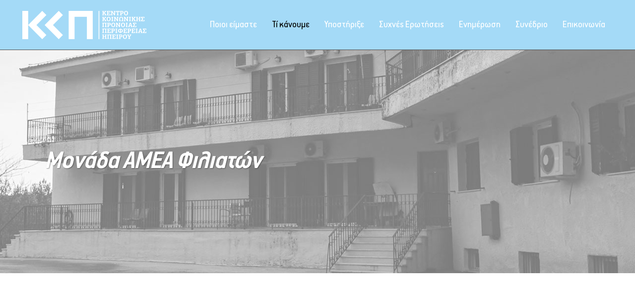

--- FILE ---
content_type: text/html; charset=UTF-8
request_url: https://kkppe.gr/pronoia/amea-3i-ilikia/amea-filiaton/
body_size: 16739
content:
<!DOCTYPE html>
<html lang="el">
<head>
	<meta charset="UTF-8"/>
	
	<link rel="profile" href="http://gmpg.org/xfn/11"/>
		
				<meta name=viewport content="width=device-width,initial-scale=1,user-scalable=no">
					
						
						<link rel="shortcut icon" type="image/x-icon" href="https://kkppe.gr/wp-content/uploads/2019/02/arrow-right-pink-2.png">
			<link rel="apple-touch-icon" href="https://kkppe.gr/wp-content/uploads/2019/02/arrow-right-pink-2.png"/>
			
	<title>Μονάδα ΑΜΕΑ Φιλιατών &#8211; Κέντρο Κοινωνικής Πρόνοιας</title>
<meta name='robots' content='max-image-preview:large' />
<link rel='dns-prefetch' href='//maps.googleapis.com' />
<link rel='dns-prefetch' href='//fonts.googleapis.com' />
<link rel='dns-prefetch' href='//s.w.org' />
<link rel="alternate" type="application/rss+xml" title="Ροή RSS &raquo; Κέντρο Κοινωνικής Πρόνοιας" href="https://kkppe.gr/feed/" />
<link rel="alternate" type="application/rss+xml" title="Ροή Σχολίων &raquo; Κέντρο Κοινωνικής Πρόνοιας" href="https://kkppe.gr/comments/feed/" />
<script type="text/javascript">
window._wpemojiSettings = {"baseUrl":"https:\/\/s.w.org\/images\/core\/emoji\/14.0.0\/72x72\/","ext":".png","svgUrl":"https:\/\/s.w.org\/images\/core\/emoji\/14.0.0\/svg\/","svgExt":".svg","source":{"concatemoji":"https:\/\/kkppe.gr\/wp-includes\/js\/wp-emoji-release.min.js?ver=6.0.11"}};
/*! This file is auto-generated */
!function(e,a,t){var n,r,o,i=a.createElement("canvas"),p=i.getContext&&i.getContext("2d");function s(e,t){var a=String.fromCharCode,e=(p.clearRect(0,0,i.width,i.height),p.fillText(a.apply(this,e),0,0),i.toDataURL());return p.clearRect(0,0,i.width,i.height),p.fillText(a.apply(this,t),0,0),e===i.toDataURL()}function c(e){var t=a.createElement("script");t.src=e,t.defer=t.type="text/javascript",a.getElementsByTagName("head")[0].appendChild(t)}for(o=Array("flag","emoji"),t.supports={everything:!0,everythingExceptFlag:!0},r=0;r<o.length;r++)t.supports[o[r]]=function(e){if(!p||!p.fillText)return!1;switch(p.textBaseline="top",p.font="600 32px Arial",e){case"flag":return s([127987,65039,8205,9895,65039],[127987,65039,8203,9895,65039])?!1:!s([55356,56826,55356,56819],[55356,56826,8203,55356,56819])&&!s([55356,57332,56128,56423,56128,56418,56128,56421,56128,56430,56128,56423,56128,56447],[55356,57332,8203,56128,56423,8203,56128,56418,8203,56128,56421,8203,56128,56430,8203,56128,56423,8203,56128,56447]);case"emoji":return!s([129777,127995,8205,129778,127999],[129777,127995,8203,129778,127999])}return!1}(o[r]),t.supports.everything=t.supports.everything&&t.supports[o[r]],"flag"!==o[r]&&(t.supports.everythingExceptFlag=t.supports.everythingExceptFlag&&t.supports[o[r]]);t.supports.everythingExceptFlag=t.supports.everythingExceptFlag&&!t.supports.flag,t.DOMReady=!1,t.readyCallback=function(){t.DOMReady=!0},t.supports.everything||(n=function(){t.readyCallback()},a.addEventListener?(a.addEventListener("DOMContentLoaded",n,!1),e.addEventListener("load",n,!1)):(e.attachEvent("onload",n),a.attachEvent("onreadystatechange",function(){"complete"===a.readyState&&t.readyCallback()})),(e=t.source||{}).concatemoji?c(e.concatemoji):e.wpemoji&&e.twemoji&&(c(e.twemoji),c(e.wpemoji)))}(window,document,window._wpemojiSettings);
</script>
<style type="text/css">
img.wp-smiley,
img.emoji {
	display: inline !important;
	border: none !important;
	box-shadow: none !important;
	height: 1em !important;
	width: 1em !important;
	margin: 0 0.07em !important;
	vertical-align: -0.1em !important;
	background: none !important;
	padding: 0 !important;
}
</style>
	<link rel='stylesheet' id='wp-block-library-css'  href='https://kkppe.gr/wp-includes/css/dist/block-library/style.min.css?ver=6.0.11' type='text/css' media='all' />
<style id='global-styles-inline-css' type='text/css'>
body{--wp--preset--color--black: #000000;--wp--preset--color--cyan-bluish-gray: #abb8c3;--wp--preset--color--white: #ffffff;--wp--preset--color--pale-pink: #f78da7;--wp--preset--color--vivid-red: #cf2e2e;--wp--preset--color--luminous-vivid-orange: #ff6900;--wp--preset--color--luminous-vivid-amber: #fcb900;--wp--preset--color--light-green-cyan: #7bdcb5;--wp--preset--color--vivid-green-cyan: #00d084;--wp--preset--color--pale-cyan-blue: #8ed1fc;--wp--preset--color--vivid-cyan-blue: #0693e3;--wp--preset--color--vivid-purple: #9b51e0;--wp--preset--gradient--vivid-cyan-blue-to-vivid-purple: linear-gradient(135deg,rgba(6,147,227,1) 0%,rgb(155,81,224) 100%);--wp--preset--gradient--light-green-cyan-to-vivid-green-cyan: linear-gradient(135deg,rgb(122,220,180) 0%,rgb(0,208,130) 100%);--wp--preset--gradient--luminous-vivid-amber-to-luminous-vivid-orange: linear-gradient(135deg,rgba(252,185,0,1) 0%,rgba(255,105,0,1) 100%);--wp--preset--gradient--luminous-vivid-orange-to-vivid-red: linear-gradient(135deg,rgba(255,105,0,1) 0%,rgb(207,46,46) 100%);--wp--preset--gradient--very-light-gray-to-cyan-bluish-gray: linear-gradient(135deg,rgb(238,238,238) 0%,rgb(169,184,195) 100%);--wp--preset--gradient--cool-to-warm-spectrum: linear-gradient(135deg,rgb(74,234,220) 0%,rgb(151,120,209) 20%,rgb(207,42,186) 40%,rgb(238,44,130) 60%,rgb(251,105,98) 80%,rgb(254,248,76) 100%);--wp--preset--gradient--blush-light-purple: linear-gradient(135deg,rgb(255,206,236) 0%,rgb(152,150,240) 100%);--wp--preset--gradient--blush-bordeaux: linear-gradient(135deg,rgb(254,205,165) 0%,rgb(254,45,45) 50%,rgb(107,0,62) 100%);--wp--preset--gradient--luminous-dusk: linear-gradient(135deg,rgb(255,203,112) 0%,rgb(199,81,192) 50%,rgb(65,88,208) 100%);--wp--preset--gradient--pale-ocean: linear-gradient(135deg,rgb(255,245,203) 0%,rgb(182,227,212) 50%,rgb(51,167,181) 100%);--wp--preset--gradient--electric-grass: linear-gradient(135deg,rgb(202,248,128) 0%,rgb(113,206,126) 100%);--wp--preset--gradient--midnight: linear-gradient(135deg,rgb(2,3,129) 0%,rgb(40,116,252) 100%);--wp--preset--duotone--dark-grayscale: url('#wp-duotone-dark-grayscale');--wp--preset--duotone--grayscale: url('#wp-duotone-grayscale');--wp--preset--duotone--purple-yellow: url('#wp-duotone-purple-yellow');--wp--preset--duotone--blue-red: url('#wp-duotone-blue-red');--wp--preset--duotone--midnight: url('#wp-duotone-midnight');--wp--preset--duotone--magenta-yellow: url('#wp-duotone-magenta-yellow');--wp--preset--duotone--purple-green: url('#wp-duotone-purple-green');--wp--preset--duotone--blue-orange: url('#wp-duotone-blue-orange');--wp--preset--font-size--small: 13px;--wp--preset--font-size--medium: 20px;--wp--preset--font-size--large: 36px;--wp--preset--font-size--x-large: 42px;}.has-black-color{color: var(--wp--preset--color--black) !important;}.has-cyan-bluish-gray-color{color: var(--wp--preset--color--cyan-bluish-gray) !important;}.has-white-color{color: var(--wp--preset--color--white) !important;}.has-pale-pink-color{color: var(--wp--preset--color--pale-pink) !important;}.has-vivid-red-color{color: var(--wp--preset--color--vivid-red) !important;}.has-luminous-vivid-orange-color{color: var(--wp--preset--color--luminous-vivid-orange) !important;}.has-luminous-vivid-amber-color{color: var(--wp--preset--color--luminous-vivid-amber) !important;}.has-light-green-cyan-color{color: var(--wp--preset--color--light-green-cyan) !important;}.has-vivid-green-cyan-color{color: var(--wp--preset--color--vivid-green-cyan) !important;}.has-pale-cyan-blue-color{color: var(--wp--preset--color--pale-cyan-blue) !important;}.has-vivid-cyan-blue-color{color: var(--wp--preset--color--vivid-cyan-blue) !important;}.has-vivid-purple-color{color: var(--wp--preset--color--vivid-purple) !important;}.has-black-background-color{background-color: var(--wp--preset--color--black) !important;}.has-cyan-bluish-gray-background-color{background-color: var(--wp--preset--color--cyan-bluish-gray) !important;}.has-white-background-color{background-color: var(--wp--preset--color--white) !important;}.has-pale-pink-background-color{background-color: var(--wp--preset--color--pale-pink) !important;}.has-vivid-red-background-color{background-color: var(--wp--preset--color--vivid-red) !important;}.has-luminous-vivid-orange-background-color{background-color: var(--wp--preset--color--luminous-vivid-orange) !important;}.has-luminous-vivid-amber-background-color{background-color: var(--wp--preset--color--luminous-vivid-amber) !important;}.has-light-green-cyan-background-color{background-color: var(--wp--preset--color--light-green-cyan) !important;}.has-vivid-green-cyan-background-color{background-color: var(--wp--preset--color--vivid-green-cyan) !important;}.has-pale-cyan-blue-background-color{background-color: var(--wp--preset--color--pale-cyan-blue) !important;}.has-vivid-cyan-blue-background-color{background-color: var(--wp--preset--color--vivid-cyan-blue) !important;}.has-vivid-purple-background-color{background-color: var(--wp--preset--color--vivid-purple) !important;}.has-black-border-color{border-color: var(--wp--preset--color--black) !important;}.has-cyan-bluish-gray-border-color{border-color: var(--wp--preset--color--cyan-bluish-gray) !important;}.has-white-border-color{border-color: var(--wp--preset--color--white) !important;}.has-pale-pink-border-color{border-color: var(--wp--preset--color--pale-pink) !important;}.has-vivid-red-border-color{border-color: var(--wp--preset--color--vivid-red) !important;}.has-luminous-vivid-orange-border-color{border-color: var(--wp--preset--color--luminous-vivid-orange) !important;}.has-luminous-vivid-amber-border-color{border-color: var(--wp--preset--color--luminous-vivid-amber) !important;}.has-light-green-cyan-border-color{border-color: var(--wp--preset--color--light-green-cyan) !important;}.has-vivid-green-cyan-border-color{border-color: var(--wp--preset--color--vivid-green-cyan) !important;}.has-pale-cyan-blue-border-color{border-color: var(--wp--preset--color--pale-cyan-blue) !important;}.has-vivid-cyan-blue-border-color{border-color: var(--wp--preset--color--vivid-cyan-blue) !important;}.has-vivid-purple-border-color{border-color: var(--wp--preset--color--vivid-purple) !important;}.has-vivid-cyan-blue-to-vivid-purple-gradient-background{background: var(--wp--preset--gradient--vivid-cyan-blue-to-vivid-purple) !important;}.has-light-green-cyan-to-vivid-green-cyan-gradient-background{background: var(--wp--preset--gradient--light-green-cyan-to-vivid-green-cyan) !important;}.has-luminous-vivid-amber-to-luminous-vivid-orange-gradient-background{background: var(--wp--preset--gradient--luminous-vivid-amber-to-luminous-vivid-orange) !important;}.has-luminous-vivid-orange-to-vivid-red-gradient-background{background: var(--wp--preset--gradient--luminous-vivid-orange-to-vivid-red) !important;}.has-very-light-gray-to-cyan-bluish-gray-gradient-background{background: var(--wp--preset--gradient--very-light-gray-to-cyan-bluish-gray) !important;}.has-cool-to-warm-spectrum-gradient-background{background: var(--wp--preset--gradient--cool-to-warm-spectrum) !important;}.has-blush-light-purple-gradient-background{background: var(--wp--preset--gradient--blush-light-purple) !important;}.has-blush-bordeaux-gradient-background{background: var(--wp--preset--gradient--blush-bordeaux) !important;}.has-luminous-dusk-gradient-background{background: var(--wp--preset--gradient--luminous-dusk) !important;}.has-pale-ocean-gradient-background{background: var(--wp--preset--gradient--pale-ocean) !important;}.has-electric-grass-gradient-background{background: var(--wp--preset--gradient--electric-grass) !important;}.has-midnight-gradient-background{background: var(--wp--preset--gradient--midnight) !important;}.has-small-font-size{font-size: var(--wp--preset--font-size--small) !important;}.has-medium-font-size{font-size: var(--wp--preset--font-size--medium) !important;}.has-large-font-size{font-size: var(--wp--preset--font-size--large) !important;}.has-x-large-font-size{font-size: var(--wp--preset--font-size--x-large) !important;}
</style>
<link rel='stylesheet' id='rs-plugin-settings-css'  href='https://kkppe.gr/wp-content/plugins/revslider/public/assets/css/settings.css?ver=5.4.8.3' type='text/css' media='all' />
<style id='rs-plugin-settings-inline-css' type='text/css'>
#rs-demo-id {}
</style>
<link rel='stylesheet' id='stockholm-default-style-css'  href='https://kkppe.gr/wp-content/themes/stockholm/style.css?ver=6.0.11' type='text/css' media='all' />
<link rel='stylesheet' id='stockholm-child-style-css'  href='https://kkppe.gr/wp-content/themes/stockholm-child/style.css?ver=6.0.11' type='text/css' media='all' />
<link rel='stylesheet' id='mediaelement-css'  href='https://kkppe.gr/wp-includes/js/mediaelement/mediaelementplayer-legacy.min.css?ver=4.2.16' type='text/css' media='all' />
<link rel='stylesheet' id='wp-mediaelement-css'  href='https://kkppe.gr/wp-includes/js/mediaelement/wp-mediaelement.min.css?ver=6.0.11' type='text/css' media='all' />
<link rel='stylesheet' id='stockholm-font-awesome-css'  href='https://kkppe.gr/wp-content/themes/stockholm/framework/modules/icons/font-awesome/css/font-awesome.min.css?ver=6.0.11' type='text/css' media='all' />
<link rel='stylesheet' id='elegant-icons-css'  href='https://kkppe.gr/wp-content/themes/stockholm/framework/modules/icons/elegant-icons/style.min.css?ver=6.0.11' type='text/css' media='all' />
<link rel='stylesheet' id='linear-icons-css'  href='https://kkppe.gr/wp-content/themes/stockholm/framework/modules/icons/linear-icons/style.min.css?ver=6.0.11' type='text/css' media='all' />
<link rel='stylesheet' id='stockholm-stylesheet-css'  href='https://kkppe.gr/wp-content/themes/stockholm/css/stylesheet.min.css?ver=6.0.11' type='text/css' media='all' />
<link rel='stylesheet' id='stockholm-webkit-css'  href='https://kkppe.gr/wp-content/themes/stockholm/css/webkit_stylesheet.css?ver=6.0.11' type='text/css' media='all' />
<link rel='stylesheet' id='stockholm-style-dynamic-css'  href='https://kkppe.gr/wp-content/themes/stockholm/css/style_dynamic.css?ver=1740408720' type='text/css' media='all' />
<link rel='stylesheet' id='stockholm-responsive-css'  href='https://kkppe.gr/wp-content/themes/stockholm/css/responsive.min.css?ver=6.0.11' type='text/css' media='all' />
<link rel='stylesheet' id='stockholm-style-dynamic-responsive-css'  href='https://kkppe.gr/wp-content/themes/stockholm/css/style_dynamic_responsive.css?ver=1740408720' type='text/css' media='all' />
<style id='stockholm-style-dynamic-responsive-inline-css' type='text/css'>
/*Custom Fonts */
@font-face { font-family: PremierR; src: url(/fonts/PF-Premier-Text.ttf);  }
@font-face { font-family: PremierL; src: url(/fonts/PF-Premier-Text-Light.ttf);  }
@font-face { font-family: PremierM; src: url(/fonts/PF-Premier-Text-Medium.ttf);  }
@font-face { font-family: PremierB; src: url(/fonts/PF-Premier-Text-Bold.ttf);  }
@font-face { font-family: PremierBI; src: url(/fonts/PF-Premier-Text-Black-Italic.ttf);  }
@font-face { font-family: PremierMI; src: url(/fonts/PF-Premier-Text-Medium-Italic.ttf);  }
h1, h3, h4, h5, h6 { font-family: PremierB; }
h2 {font-family: PremierL;}
body {  font-family: PremierR; }
.fontbold {  font-family: PremierB; }
.fontnorm  {font-family: PremierL;}

@media only screen and (max-width: 600px){
.title h1, .title.position_center h1 {
    float: none;
    font-size: 24px;
    letter-spacing: 0px;
}}

.nondisplay {display:none;}

.rotate {

/* Safari */
-webkit-transform: rotate(-90deg);

/* Firefox */
-moz-transform: rotate(-90deg);

/* IE */
-ms-transform: rotate(-90deg);

/* Opera */
-o-transform: rotate(-90deg);

/* Internet Explorer */
filter: progid:DXImageTransform.Microsoft.BasicImage(rotation=3);

}


/*Sub Menu*/
.drop_down .wide .second ul li {text-align:center;}
.drop_down .wide.wide_background .second .inner ul {background:transparent;}

/*Span Colors*/
.pink {color:#E4097F; font-size:20px; font-family: PremierBI;}
.pink2 {color:#E4097F; font-family: PremierBI;}
.lightblue2 {color:#A2D9F7; font-family: PremierBI;}
.custshadow {text-shadow: 4px 3px 5px #000;}

/*Mobile Menu*/
nav.mobile_menu ul li {
    padding-left: 10px;
}

nav.mobile_menu ul > li.has_sub > span.mobile_arrow {
    color: #ffffff;
    padding-left: 100%;
}

/*Cookie Notice*/
#cookie-notice {font-size:18px;}
.cn-button.wp-default {font-size:16px;}
</style>
<link rel='stylesheet' id='js_composer_front-css'  href='https://kkppe.gr/wp-content/plugins/js_composer/assets/css/js_composer.min.css?ver=6.0.3' type='text/css' media='all' />
<style id='js_composer_front-inline-css' type='text/css'>
h1::last-word {
  color: #fff;
}

.q_accordion_holder.accordion .ui-accordion-header.ui-state-active .accordion_mark {
    background:#afcb1f;
}
.q_accordion_holder.accordion .ui-accordion-header.ui-state-hover .accordion_mark {
    background:#afcb1f;
}
.q_accordion_holder .ui-accordion-header .accordion_mark{
    border-color: #afcb1f;
}
.q_accordion_holder.accordion .ui-accordion-header .accordion_mark_icon{
        color:#afcb1f;
}
.vc_custom_1525692467068{background-color: #ffffff !important;}.vc_custom_1560419442035{background-position: center !important;background-repeat: no-repeat !important;background-size: cover !important;}.vc_custom_1521212676412{background-color: #ffffff !important;}.vc_custom_1548238645422{background-color: #ffffff !important;}.vc_custom_1525700277900{padding-top: 40px !important;padding-bottom: 40px !important;background-position: center !important;background-repeat: no-repeat !important;background-size: contain !important;}.vc_custom_1518188689586{padding-top: 0px !important;background-position: center !important;background-repeat: no-repeat !important;background-size: cover !important;}.vc_custom_1548425727220{padding-bottom: 40px !important;}
</style>
<link rel='stylesheet' id='stockholm-google-fonts-css'  href='https://fonts.googleapis.com/css?family=Raleway%3A100%2C100i%2C200%2C200i%2C300%2C300i%2C400%2C400i%2C500%2C500i%2C600%2C600i%2C700%2C700i%2C800%2C800i%2C900%2C900i%7CCrete+Round%3A100%2C100i%2C200%2C200i%2C300%2C300i%2C400%2C400i%2C500%2C500i%2C600%2C600i%2C700%2C700i%2C800%2C800i%2C900%2C900i%7COpen+Sans%3A100%2C100i%2C200%2C200i%2C300%2C300i%2C400%2C400i%2C500%2C500i%2C600%2C600i%2C700%2C700i%2C800%2C800i%2C900%2C900i&#038;subset=latin%2Clatin-ext&#038;ver=1.0.0' type='text/css' media='all' />
<!--[if lt IE 9]>
<link rel='stylesheet' id='vc_lte_ie9-css'  href='https://kkppe.gr/wp-content/plugins/js_composer/assets/css/vc_lte_ie9.min.css?ver=6.0.3' type='text/css' media='screen' />
<![endif]-->
<script type='text/javascript' src='https://kkppe.gr/wp-includes/js/jquery/jquery.min.js?ver=3.6.0' id='jquery-core-js'></script>
<script type='text/javascript' src='https://kkppe.gr/wp-includes/js/jquery/jquery-migrate.min.js?ver=3.3.2' id='jquery-migrate-js'></script>
<script type='text/javascript' src='https://kkppe.gr/wp-content/plugins/revslider/public/assets/js/jquery.themepunch.tools.min.js?ver=5.4.8.3' id='tp-tools-js'></script>
<script type='text/javascript' src='https://kkppe.gr/wp-content/plugins/revslider/public/assets/js/jquery.themepunch.revolution.min.js?ver=5.4.8.3' id='revmin-js'></script>
<link rel="https://api.w.org/" href="https://kkppe.gr/wp-json/" /><link rel="alternate" type="application/json" href="https://kkppe.gr/wp-json/wp/v2/pages/464" /><link rel="EditURI" type="application/rsd+xml" title="RSD" href="https://kkppe.gr/xmlrpc.php?rsd" />
<link rel="wlwmanifest" type="application/wlwmanifest+xml" href="https://kkppe.gr/wp-includes/wlwmanifest.xml" /> 
<meta name="generator" content="WordPress 6.0.11" />
<link rel="canonical" href="https://kkppe.gr/pronoia/amea-3i-ilikia/amea-filiaton/" />
<link rel='shortlink' href='https://kkppe.gr/?p=464' />
<link rel="alternate" type="application/json+oembed" href="https://kkppe.gr/wp-json/oembed/1.0/embed?url=https%3A%2F%2Fkkppe.gr%2Fpronoia%2Famea-3i-ilikia%2Famea-filiaton%2F" />
<link rel="alternate" type="text/xml+oembed" href="https://kkppe.gr/wp-json/oembed/1.0/embed?url=https%3A%2F%2Fkkppe.gr%2Fpronoia%2Famea-3i-ilikia%2Famea-filiaton%2F&#038;format=xml" />

		<!-- GA Google Analytics @ https://m0n.co/ga -->
		<script async src="https://www.googletagmanager.com/gtag/js?id=G-M4GC1F2445"></script>
		<script>
			window.dataLayer = window.dataLayer || [];
			function gtag(){dataLayer.push(arguments);}
			gtag('js', new Date());
			gtag('config', 'G-M4GC1F2445');
		</script>

	<!-- Google Tag Manager -->
<script>(function(w,d,s,l,i){w[l]=w[l]||[];w[l].push({'gtm.start':
new Date().getTime(),event:'gtm.js'});var f=d.getElementsByTagName(s)[0],
j=d.createElement(s),dl=l!='dataLayer'?'&l='+l:'';j.async=true;j.src=
'https://www.googletagmanager.com/gtm.js?id='+i+dl;f.parentNode.insertBefore(j,f);
})(window,document,'script','dataLayer','GTM-WN3D8M8V');</script>
<!-- End Google Tag Manager -->
<style type="text/css">.recentcomments a{display:inline !important;padding:0 !important;margin:0 !important;}</style><meta name="generator" content="Powered by WPBakery Page Builder - drag and drop page builder for WordPress."/>
<meta name="generator" content="Powered by Slider Revolution 5.4.8.3 - responsive, Mobile-Friendly Slider Plugin for WordPress with comfortable drag and drop interface." />
<script type="text/javascript">function setREVStartSize(e){									
						try{ e.c=jQuery(e.c);var i=jQuery(window).width(),t=9999,r=0,n=0,l=0,f=0,s=0,h=0;
							if(e.responsiveLevels&&(jQuery.each(e.responsiveLevels,function(e,f){f>i&&(t=r=f,l=e),i>f&&f>r&&(r=f,n=e)}),t>r&&(l=n)),f=e.gridheight[l]||e.gridheight[0]||e.gridheight,s=e.gridwidth[l]||e.gridwidth[0]||e.gridwidth,h=i/s,h=h>1?1:h,f=Math.round(h*f),"fullscreen"==e.sliderLayout){var u=(e.c.width(),jQuery(window).height());if(void 0!=e.fullScreenOffsetContainer){var c=e.fullScreenOffsetContainer.split(",");if (c) jQuery.each(c,function(e,i){u=jQuery(i).length>0?u-jQuery(i).outerHeight(!0):u}),e.fullScreenOffset.split("%").length>1&&void 0!=e.fullScreenOffset&&e.fullScreenOffset.length>0?u-=jQuery(window).height()*parseInt(e.fullScreenOffset,0)/100:void 0!=e.fullScreenOffset&&e.fullScreenOffset.length>0&&(u-=parseInt(e.fullScreenOffset,0))}f=u}else void 0!=e.minHeight&&f<e.minHeight&&(f=e.minHeight);e.c.closest(".rev_slider_wrapper").css({height:f})					
						}catch(d){console.log("Failure at Presize of Slider:"+d)}						
					};</script>
		<style type="text/css" id="wp-custom-css">
			.post-template-default h1{font-size:30px; text-shadow: 0px 0px 0px rgba(0,0,0,0); font-style:normal; visibility:hidden!important;}
.post-template-default .title.position_left.has_background.standard_title {height:200px!important;}
.post_content a {text-decoration:underline!important; font-family:PremierB; text-transform:none;}
.post_content a:before{
	content:"";
	color:#000;
}

nav.main_menu>ul>li>a {
    padding: 0 15px;
}		</style>
		<noscript><style> .wpb_animate_when_almost_visible { opacity: 1; }</style></noscript></head>
<body class="page-template page-template-full_width page-template-full_width-php page page-id-464 page-child parent-pageid-24 stockholm-core-1.0.9 select-child-theme-ver-1.1 select-theme-ver-5.1.6 header_top_hide_on_mobile wpb-js-composer js-comp-ver-6.0.3 vc_responsive">
				<div class="ajax_loader">
				<div class="ajax_loader_1">
					<div class="double_pulse"><div class="double-bounce1"></div><div class="double-bounce2"></div></div>				</div>
			</div>
			<div class="wrapper">
		<div class="wrapper_inner">
				<header class="page_header scrolled_not_transparent with_border scroll_top centered_logo_animate  stick">
				
		<div class="header_inner clearfix">
						
			<div class="header_top_bottom_holder">
								
				<div class="header_bottom clearfix" style="background-color:#a4daf7">
																			<div class="header_inner_left">
																	<div class="mobile_menu_button"><span><i class="fa fa-bars"></i></span></div>
								<div class="logo_wrapper">
									<div class="q_logo">
										<a href="https://kkppe.gr/">
	<img class="normal" src="https://kkppe.gr/wp-content/uploads/2017/12/logo_white_1.png" alt="Logo"/>
<img class="light" src="https://kkppe.gr/wp-content/uploads/2017/12/logo_white_1.png" alt="Logo"/>
<img class="dark" src="https://kkppe.gr/wp-content/uploads/2017/12/logo_white_1.png" alt="Logo"/>	
	<img class="sticky" src="https://kkppe.gr/wp-content/uploads/2018/01/logo-colored.png" alt="Logo"/>
	
	</a>									</div>
																	</div>
																							</div>
																																							<div class="header_inner_right">
										<div class="side_menu_button_wrapper right">
																																	<div class="side_menu_button">
																																															</div>
										</div>
									</div>
																								<nav class="main_menu drop_down   right">
									<ul id="menu-main" class=""><li id="nav-menu-item-73" class="menu-item menu-item-type-post_type menu-item-object-page menu-item-has-children  has_sub wide wide_background"><a href="https://kkppe.gr/poioi-eimaste/" class=" no_link" style="cursor: default;" onclick="JavaScript: return false;"><i class="menu_icon fa blank"></i><span class="menu-text">Ποιοι είμαστε</span><span class="plus"></span></a>
<div class="second"><div class="inner"><ul>
	<li id="nav-menu-item-74" class="menu-item menu-item-type-post_type menu-item-object-page "><a href="https://kkppe.gr/poioi-eimaste/apostoli/" class=""><i class="menu_icon fa blank"></i><span class="menu-text">Αποστολή</span><span class="plus"></span></a></li>
	<li id="nav-menu-item-76" class="menu-item menu-item-type-post_type menu-item-object-page "><a href="https://kkppe.gr/poioi-eimaste/minima-proedrou/" class=""><i class="menu_icon fa blank"></i><span class="menu-text">Μήνυμα Προέδρου</span><span class="plus"></span></a></li>
	<li id="nav-menu-item-75" class="menu-item menu-item-type-post_type menu-item-object-page "><a href="https://kkppe.gr/poioi-eimaste/istoriko/" class=""><i class="menu_icon fa blank"></i><span class="menu-text">Ιστορικό</span><span class="plus"></span></a></li>
	<li id="nav-menu-item-77" class="menu-item menu-item-type-post_type menu-item-object-page "><a href="https://kkppe.gr/poioi-eimaste/organotiki-domi/" class=""><i class="menu_icon fa blank"></i><span class="menu-text">Οργανωτική Δομή</span><span class="plus"></span></a></li>
</ul></div></div>
</li>
<li id="nav-menu-item-80" class="menu-item menu-item-type-post_type menu-item-object-page current-page-ancestor current-menu-ancestor current_page_ancestor menu-item-has-children active has_sub wide wide_background"><a href="https://kkppe.gr/pronoia/" class=" current  no_link" style="cursor: default;" onclick="JavaScript: return false;"><i class="menu_icon fa blank"></i><span class="menu-text">Τί κάνουμε</span><span class="plus"></span></a>
<div class="second"><div class="inner"><ul>
	<li id="nav-menu-item-83" class="menu-item menu-item-type-post_type menu-item-object-page menu-item-has-children sub"><a href="https://kkppe.gr/pronoia/paidi/" class=""><i class="menu_icon fa blank"></i><span class="menu-text">Προστασία παιδιού</span><span class="plus"></span><i class="q_menu_arrow fa fa-angle-right"></i></a>
	<ul>
		<li id="nav-menu-item-427" class="menu-item menu-item-type-post_type menu-item-object-page "><a href="https://kkppe.gr/pronoia/paidi/monada-prostasias-paidiou-ioannina/" class=""><i class="menu_icon fa blank"></i><span class="menu-text">Μονάδα Ιωαννίνων</span><span class="plus"></span></a></li>
		<li id="nav-menu-item-443" class="menu-item menu-item-type-post_type menu-item-object-page "><a href="https://kkppe.gr/pronoia/paidi/monada-prostasias-paidiou-filiates/" class=""><i class="menu_icon fa blank"></i><span class="menu-text">Μονάδα Φιλιατών</span><span class="plus"></span></a></li>
		<li id="nav-menu-item-473" class="menu-item menu-item-type-post_type menu-item-object-page "><a href="https://kkppe.gr/pronoia/paidi/monada-prostasias-paidiou-konitsas/" class=""><i class="menu_icon fa blank"></i><span class="menu-text">Μονάδα Κόνιτσας</span><span class="plus"></span></a></li>
		<li id="nav-menu-item-444" class="menu-item menu-item-type-post_type menu-item-object-page "><a href="https://kkppe.gr/pronoia/paidi/monada-prostasias-paidiou-pogoniani/" class=""><i class="menu_icon fa blank"></i><span class="menu-text">Μονάδα Πωγωνιανής</span><span class="plus"></span></a></li>
	</ul>
</li>
	<li id="nav-menu-item-82" class="menu-item menu-item-type-post_type menu-item-object-page current-page-ancestor current-menu-ancestor current-menu-parent current-page-parent current_page_parent current_page_ancestor menu-item-has-children sub"><a href="https://kkppe.gr/pronoia/amea-3i-ilikia/" class=""><i class="menu_icon fa blank"></i><span class="menu-text">ΑΜΕΑ – Τρίτη Ηλικία</span><span class="plus"></span><i class="q_menu_arrow fa fa-angle-right"></i></a>
	<ul>
		<li id="nav-menu-item-470" class="menu-item menu-item-type-post_type menu-item-object-page "><a href="https://kkppe.gr/pronoia/amea-3i-ilikia/neomartis-georgios/" class=""><i class="menu_icon fa blank"></i><span class="menu-text">Μονάδα Ιωαννίνων</span><span class="plus"></span></a></li>
		<li id="nav-menu-item-469" class="menu-item menu-item-type-post_type menu-item-object-page "><a href="https://kkppe.gr/pronoia/amea-3i-ilikia/amea-igoumenitsas/" class=""><i class="menu_icon fa blank"></i><span class="menu-text">Μονάδα Ηγουμενίτσας</span><span class="plus"></span></a></li>
		<li id="nav-menu-item-468" class="menu-item menu-item-type-post_type menu-item-object-page current-menu-item page_item page-item-464 current_page_item "><a href="https://kkppe.gr/pronoia/amea-3i-ilikia/amea-filiaton/" class=""><i class="menu_icon fa blank"></i><span class="menu-text">Μονάδα Φιλιατών</span><span class="plus"></span></a></li>
	</ul>
</li>
</ul></div></div>
</li>
<li id="nav-menu-item-84" class="menu-item menu-item-type-post_type menu-item-object-page menu-item-has-children  has_sub wide wide_background"><a href="https://kkppe.gr/ipostirixe/" class=" no_link" style="cursor: default;" onclick="JavaScript: return false;"><i class="menu_icon fa blank"></i><span class="menu-text">Υποστήριξε</span><span class="plus"></span></a>
<div class="second"><div class="inner"><ul>
	<li id="nav-menu-item-85" class="menu-item menu-item-type-post_type menu-item-object-page "><a href="https://kkppe.gr/ipostirixe/stirizw-ethelontika/" class=""><i class="menu_icon fa blank"></i><span class="menu-text">Στηρίζω Εθελοντικά</span><span class="plus"></span></a></li>
	<li id="nav-menu-item-86" class="menu-item menu-item-type-post_type menu-item-object-page "><a href="https://kkppe.gr/ipostirixe/stirizw-oikonomika/" class=""><i class="menu_icon fa blank"></i><span class="menu-text">Στηρίζω Οικονομικά</span><span class="plus"></span></a></li>
	<li id="nav-menu-item-87" class="menu-item menu-item-type-post_type menu-item-object-page "><a href="https://kkppe.gr/ipostirixe/prosfero-agatha/" class=""><i class="menu_icon fa blank"></i><span class="menu-text">Προσφέρω Αγαθά</span><span class="plus"></span></a></li>
	<li id="nav-menu-item-605" class="menu-item menu-item-type-post_type menu-item-object-page "><a href="https://kkppe.gr/ipostirixe/prkatiki-askisi/" class=""><i class="menu_icon fa blank"></i><span class="menu-text">Πρακτική Άσκηση</span><span class="plus"></span></a></li>
</ul></div></div>
</li>
<li id="nav-menu-item-89" class="menu-item menu-item-type-post_type menu-item-object-page  narrow"><a href="https://kkppe.gr/faq-sixnes-erotiseis/" class=""><i class="menu_icon fa blank"></i><span class="menu-text">Συχνές Ερωτήσεις</span><span class="plus"></span></a></li>
<li id="nav-menu-item-93" class="menu-item menu-item-type-post_type menu-item-object-page menu-item-has-children  has_sub wide wide_background"><a href="https://kkppe.gr/enimerwsi/" class=" no_link" style="cursor: default;" onclick="JavaScript: return false;"><i class="menu_icon fa blank"></i><span class="menu-text">Ενημέρωση</span><span class="plus"></span></a>
<div class="second"><div class="inner"><ul>
	<li id="nav-menu-item-589" class="menu-item menu-item-type-taxonomy menu-item-object-category "><a href="https://kkppe.gr/category/nea-anakoinoseis/" class=""><i class="menu_icon fa blank"></i><span class="menu-text">Νέα – Ανακοινώσεις</span><span class="plus"></span></a></li>
	<li id="nav-menu-item-1208" class="menu-item menu-item-type-taxonomy menu-item-object-category "><a href="https://kkppe.gr/category/nea-anakoinoseis/diakirixeis/" class=""><i class="menu_icon fa blank"></i><span class="menu-text">Διακηρύξεις – Διαβουλεύσεις</span><span class="plus"></span></a></li>
	<li id="nav-menu-item-3417" class="menu-item menu-item-type-post_type menu-item-object-page "><a href="https://kkppe.gr/oikonomika-stoixeia/" class=""><i class="menu_icon fa blank"></i><span class="menu-text">Οικονομικά στοιχεία</span><span class="plus"></span></a></li>
</ul></div></div>
</li>
<li id="nav-menu-item-1882" class="menu-item menu-item-type-post_type menu-item-object-page  narrow"><a href="https://kkppe.gr/synedrio-2/" class=""><i class="menu_icon fa blank"></i><span class="menu-text">Συνέδριο</span><span class="plus"></span></a></li>
<li id="nav-menu-item-94" class="menu-item menu-item-type-post_type menu-item-object-page  narrow"><a href="https://kkppe.gr/epikoinonia/" class=""><i class="menu_icon fa blank"></i><span class="menu-text">Επικοινωνία</span><span class="plus"></span></a></li>
</ul>								</nav>
																																							<nav class="mobile_menu">
	<ul id="menu-main-1" class=""><li id="mobile-menu-item-73" class="menu-item menu-item-type-post_type menu-item-object-page menu-item-has-children  has_sub"><h4><span>Ποιοι είμαστε</span></h4><span class="mobile_arrow"><i class="fa fa-angle-right"></i><i class="fa fa-angle-down"></i></span>
<ul class="sub_menu">
	<li id="mobile-menu-item-74" class="menu-item menu-item-type-post_type menu-item-object-page "><a href="https://kkppe.gr/poioi-eimaste/apostoli/" class=""><span>Αποστολή</span></a><span class="mobile_arrow"><i class="fa fa-angle-right"></i><i class="fa fa-angle-down"></i></span></li>
	<li id="mobile-menu-item-76" class="menu-item menu-item-type-post_type menu-item-object-page "><a href="https://kkppe.gr/poioi-eimaste/minima-proedrou/" class=""><span>Μήνυμα Προέδρου</span></a><span class="mobile_arrow"><i class="fa fa-angle-right"></i><i class="fa fa-angle-down"></i></span></li>
	<li id="mobile-menu-item-75" class="menu-item menu-item-type-post_type menu-item-object-page "><a href="https://kkppe.gr/poioi-eimaste/istoriko/" class=""><span>Ιστορικό</span></a><span class="mobile_arrow"><i class="fa fa-angle-right"></i><i class="fa fa-angle-down"></i></span></li>
	<li id="mobile-menu-item-77" class="menu-item menu-item-type-post_type menu-item-object-page "><a href="https://kkppe.gr/poioi-eimaste/organotiki-domi/" class=""><span>Οργανωτική Δομή</span></a><span class="mobile_arrow"><i class="fa fa-angle-right"></i><i class="fa fa-angle-down"></i></span></li>
</ul>
</li>
<li id="mobile-menu-item-80" class="menu-item menu-item-type-post_type menu-item-object-page current-page-ancestor current-menu-ancestor current_page_ancestor menu-item-has-children active has_sub"><h4><span>Τί κάνουμε</span></h4><span class="mobile_arrow"><i class="fa fa-angle-right"></i><i class="fa fa-angle-down"></i></span>
<ul class="sub_menu">
	<li id="mobile-menu-item-83" class="menu-item menu-item-type-post_type menu-item-object-page menu-item-has-children  has_sub"><a href="https://kkppe.gr/pronoia/paidi/" class=""><span>Προστασία παιδιού</span></a><span class="mobile_arrow"><i class="fa fa-angle-right"></i><i class="fa fa-angle-down"></i></span>
	<ul class="sub_menu">
		<li id="mobile-menu-item-427" class="menu-item menu-item-type-post_type menu-item-object-page "><a href="https://kkppe.gr/pronoia/paidi/monada-prostasias-paidiou-ioannina/" class=""><span>Μονάδα Ιωαννίνων</span></a><span class="mobile_arrow"><i class="fa fa-angle-right"></i><i class="fa fa-angle-down"></i></span></li>
		<li id="mobile-menu-item-443" class="menu-item menu-item-type-post_type menu-item-object-page "><a href="https://kkppe.gr/pronoia/paidi/monada-prostasias-paidiou-filiates/" class=""><span>Μονάδα Φιλιατών</span></a><span class="mobile_arrow"><i class="fa fa-angle-right"></i><i class="fa fa-angle-down"></i></span></li>
		<li id="mobile-menu-item-473" class="menu-item menu-item-type-post_type menu-item-object-page "><a href="https://kkppe.gr/pronoia/paidi/monada-prostasias-paidiou-konitsas/" class=""><span>Μονάδα Κόνιτσας</span></a><span class="mobile_arrow"><i class="fa fa-angle-right"></i><i class="fa fa-angle-down"></i></span></li>
		<li id="mobile-menu-item-444" class="menu-item menu-item-type-post_type menu-item-object-page "><a href="https://kkppe.gr/pronoia/paidi/monada-prostasias-paidiou-pogoniani/" class=""><span>Μονάδα Πωγωνιανής</span></a><span class="mobile_arrow"><i class="fa fa-angle-right"></i><i class="fa fa-angle-down"></i></span></li>
	</ul>
</li>
	<li id="mobile-menu-item-82" class="menu-item menu-item-type-post_type menu-item-object-page current-page-ancestor current-menu-ancestor current-menu-parent current-page-parent current_page_parent current_page_ancestor menu-item-has-children  has_sub"><a href="https://kkppe.gr/pronoia/amea-3i-ilikia/" class=""><span>ΑΜΕΑ – Τρίτη Ηλικία</span></a><span class="mobile_arrow"><i class="fa fa-angle-right"></i><i class="fa fa-angle-down"></i></span>
	<ul class="sub_menu">
		<li id="mobile-menu-item-470" class="menu-item menu-item-type-post_type menu-item-object-page "><a href="https://kkppe.gr/pronoia/amea-3i-ilikia/neomartis-georgios/" class=""><span>Μονάδα Ιωαννίνων</span></a><span class="mobile_arrow"><i class="fa fa-angle-right"></i><i class="fa fa-angle-down"></i></span></li>
		<li id="mobile-menu-item-469" class="menu-item menu-item-type-post_type menu-item-object-page "><a href="https://kkppe.gr/pronoia/amea-3i-ilikia/amea-igoumenitsas/" class=""><span>Μονάδα Ηγουμενίτσας</span></a><span class="mobile_arrow"><i class="fa fa-angle-right"></i><i class="fa fa-angle-down"></i></span></li>
		<li id="mobile-menu-item-468" class="menu-item menu-item-type-post_type menu-item-object-page current-menu-item page_item page-item-464 current_page_item "><a href="https://kkppe.gr/pronoia/amea-3i-ilikia/amea-filiaton/" class=""><span>Μονάδα Φιλιατών</span></a><span class="mobile_arrow"><i class="fa fa-angle-right"></i><i class="fa fa-angle-down"></i></span></li>
	</ul>
</li>
</ul>
</li>
<li id="mobile-menu-item-84" class="menu-item menu-item-type-post_type menu-item-object-page menu-item-has-children  has_sub"><h4><span>Υποστήριξε</span></h4><span class="mobile_arrow"><i class="fa fa-angle-right"></i><i class="fa fa-angle-down"></i></span>
<ul class="sub_menu">
	<li id="mobile-menu-item-85" class="menu-item menu-item-type-post_type menu-item-object-page "><a href="https://kkppe.gr/ipostirixe/stirizw-ethelontika/" class=""><span>Στηρίζω Εθελοντικά</span></a><span class="mobile_arrow"><i class="fa fa-angle-right"></i><i class="fa fa-angle-down"></i></span></li>
	<li id="mobile-menu-item-86" class="menu-item menu-item-type-post_type menu-item-object-page "><a href="https://kkppe.gr/ipostirixe/stirizw-oikonomika/" class=""><span>Στηρίζω Οικονομικά</span></a><span class="mobile_arrow"><i class="fa fa-angle-right"></i><i class="fa fa-angle-down"></i></span></li>
	<li id="mobile-menu-item-87" class="menu-item menu-item-type-post_type menu-item-object-page "><a href="https://kkppe.gr/ipostirixe/prosfero-agatha/" class=""><span>Προσφέρω Αγαθά</span></a><span class="mobile_arrow"><i class="fa fa-angle-right"></i><i class="fa fa-angle-down"></i></span></li>
	<li id="mobile-menu-item-605" class="menu-item menu-item-type-post_type menu-item-object-page "><a href="https://kkppe.gr/ipostirixe/prkatiki-askisi/" class=""><span>Πρακτική Άσκηση</span></a><span class="mobile_arrow"><i class="fa fa-angle-right"></i><i class="fa fa-angle-down"></i></span></li>
</ul>
</li>
<li id="mobile-menu-item-89" class="menu-item menu-item-type-post_type menu-item-object-page "><a href="https://kkppe.gr/faq-sixnes-erotiseis/" class=""><span>Συχνές Ερωτήσεις</span></a><span class="mobile_arrow"><i class="fa fa-angle-right"></i><i class="fa fa-angle-down"></i></span></li>
<li id="mobile-menu-item-93" class="menu-item menu-item-type-post_type menu-item-object-page menu-item-has-children  has_sub"><h4><span>Ενημέρωση</span></h4><span class="mobile_arrow"><i class="fa fa-angle-right"></i><i class="fa fa-angle-down"></i></span>
<ul class="sub_menu">
	<li id="mobile-menu-item-589" class="menu-item menu-item-type-taxonomy menu-item-object-category "><a href="https://kkppe.gr/category/nea-anakoinoseis/" class=""><span>Νέα – Ανακοινώσεις</span></a><span class="mobile_arrow"><i class="fa fa-angle-right"></i><i class="fa fa-angle-down"></i></span></li>
	<li id="mobile-menu-item-1208" class="menu-item menu-item-type-taxonomy menu-item-object-category "><a href="https://kkppe.gr/category/nea-anakoinoseis/diakirixeis/" class=""><span>Διακηρύξεις – Διαβουλεύσεις</span></a><span class="mobile_arrow"><i class="fa fa-angle-right"></i><i class="fa fa-angle-down"></i></span></li>
	<li id="mobile-menu-item-3417" class="menu-item menu-item-type-post_type menu-item-object-page "><a href="https://kkppe.gr/oikonomika-stoixeia/" class=""><span>Οικονομικά στοιχεία</span></a><span class="mobile_arrow"><i class="fa fa-angle-right"></i><i class="fa fa-angle-down"></i></span></li>
</ul>
</li>
<li id="mobile-menu-item-1882" class="menu-item menu-item-type-post_type menu-item-object-page "><a href="https://kkppe.gr/synedrio-2/" class=""><span>Συνέδριο</span></a><span class="mobile_arrow"><i class="fa fa-angle-right"></i><i class="fa fa-angle-down"></i></span></li>
<li id="mobile-menu-item-94" class="menu-item menu-item-type-post_type menu-item-object-page "><a href="https://kkppe.gr/epikoinonia/" class=""><span>Επικοινωνία</span></a><span class="mobile_arrow"><i class="fa fa-angle-right"></i><i class="fa fa-angle-down"></i></span></li>
</ul></nav>								
													</div>
				</div>
			</div>
	</header>
			
			<div class="content content_top_margin_none">
								
				<div class="content_inner">
										
						<div class="title_outer title_without_animation title_text_shadow"  data-height="450">
		<div class="title position_left has_fixed_background standard_title" style="background-size:1920px auto;;background-image:url(http://kkppe.gr/wp-content/uploads/2019/06/amea-filiati-bg-01.jpg);;height:450px;">
							<div class="image not_responsive">
					<img src="http://kkppe.gr/wp-content/uploads/2019/06/amea-filiati-bg-01.jpg" alt="Title Image" />
				</div>
									<div class="title_holder" style="height:450px;">
				<div class="container">
					<div class="container_inner clearfix">
						<div class="title_subtitle_holder" >
														<div class="title_subtitle_holder_inner">
																
																	
																			<h1 style="color: #ffffff"><span>Μονάδα ΑΜΕΑ Φιλιατών</span></h1>
																		
																										
															</div>
													</div>
											</div>
				</div>
			</div>
		</div>
	</div>
					<div class="full_width" >
	<div class="full_width_inner" >
										<div     class="vc_row wpb_row section vc_row-fluid vc_custom_1525692467068 grid_section" style=' padding-top:80px; padding-bottom:80px; text-align:left;'><div class=" section_inner clearfix"><div class='section_inner_margin clearfix'><div class="wpb_column vc_column_container vc_col-sm-4"><div class="vc_column-inner"><div class="wpb_wrapper"><div class="q_counter_holder  center boxed_counter" style="border-color: #a4daf7;"><span class="counter  zero" style="color: #a3a3a3;">24</span><span class="separator small" style=""></span><p class="counter_text" style="color: #3097d0;">χρόνια προσφοράς</p></div><div class="vc_empty_space"   style="height: 32px"><span class="vc_empty_space_inner"></span></div></div></div></div><div class="wpb_column vc_column_container vc_col-sm-4"><div class="vc_column-inner"><div class="wpb_wrapper"><div class="q_counter_holder  center boxed_counter" style="border-color: #a4daf7;"><span class="counter  zero" style="color: #a3a3a3;">670</span><span class="separator small" style=""></span><p class="counter_text" style="color: #3097d0;">ωφελούμενοι</p></div><div class="vc_empty_space"   style="height: 32px"><span class="vc_empty_space_inner"></span></div></div></div></div><div class="wpb_column vc_column_container vc_col-sm-4"><div class="vc_column-inner"><div class="wpb_wrapper"><div class="q_counter_holder  center boxed_counter" style="border-color: #a4daf7;"><span class="counter  zero" style="color: #a3a3a3;">270</span><span class="separator small" style=""></span><p class="counter_text" style="color: #3097d0;">δράσεις της δομής</p></div><div class="vc_empty_space"   style="height: 32px"><span class="vc_empty_space_inner"></span></div></div></div></div></div></div></div><div     class="vc_row wpb_row section vc_row-fluid vc_custom_1560419442035 grid_section" style='background-color:#ffffff;background-image:url(https://kkppe.gr/wp-content/uploads/2019/06/amea-filiati-bg-02.jpg); padding-top:60px; padding-bottom:60px; text-align:left;'><div class=" section_inner clearfix"><div class='section_inner_margin clearfix'><div class="wpb_column vc_column_container vc_col-sm-12"><div class="vc_column-inner"><div class="wpb_wrapper"><div     class="vc_row wpb_row vc_inner section vc_row-fluid vc_custom_1525700277900 grid_section" style=' text-align:left;'><div class=" section_inner clearfix"><div class='section_inner_margin clearfix'><div class="wpb_column vc_column_container vc_col-sm-6 vc_col-has-fill"><div class="vc_column-inner vc_custom_1518188689586"><div class="wpb_wrapper">
	<div class="wpb_text_column wpb_content_element  vc_custom_1548425727220">
		<div class="wpb_wrapper">
			<h2>Ιστορικό Λειτουργίας</h2>
<div class="separator  small left  " style="border-color: #A4DAF7;border-width:3px;width:100px;margin-top:40px;margin-bottom:40px"></div>


		</div> 
	</div> </div></div></div><div class="wpb_column vc_column_container vc_col-sm-6"><div class="vc_column-inner"><div class="wpb_wrapper"><div class="q_counter_holder  left" style=""><span class="counter  random" style="color: #3097d0;font-size: 25px;">1994</span><span class="separator small" style=""></span><p class="counter_text" style="text-transform: none;color: #707070;">Η Μονάδα Φιλιατών ιδρύθηκε με το Π.Δ. 954/1994 ως Ίδρυμα Κοινωνικής Πρόνοιας Θεσπρωτίας , Ν.Π.Δ.Δ., με δική του Οικονομική και Διοικητική Αυτοτέλεια.</p></div><div class="q_counter_holder  left" style=""><span class="counter  random" style="color: #3097d0;font-size: 25px;">2000</span><span class="separator small" style=""></span><p class="counter_text" style="text-transform: none;color: #707070;">Επίσημη έναρξη λειτουργίας της Μονάδας.</p></div><div class="q_counter_holder  left" style=""><span class="counter  random" style="color: #3097d0;font-size: 25px;">2011</span><span class="separator small" style=""></span><p class="counter_text" style="text-transform: none;color: #707070;">Με τις διατάξεις του Ν.4025/2011 καταργήθηκε ως Ν.Π.Δ.Δ. ,και συγχωνεύθηκε με το Θ.Χ.Π. Θεσπρωτίας και αποτέλεσε Παράρτημα αυτού .</p></div><div class="q_counter_holder  left" style=""><span class="counter  random" style="color: #3097d0;font-size: 25px;">2013</span><span class="separator small" style=""></span><p class="counter_text" style="text-transform: none;color: #707070;">Με τις διατάξεις του Ν.4109/2013 το Θ.Χ.Π. Θεσπρωτίας μετονομάστηκε σε Παράρτημα ΑΜΕΑ Θεσπρωτίας , αποτελεί πλέον (1) ένα από τα Παραρτήματα του Κ.Κ.Π.Π. Ηπείρου με (2) δύο Μονάδες ΑΜΕΑ ( Ηγουμενίτσας &amp; Φιλιατών).</p></div></div></div></div></div></div></div></div></div></div></div></div></div><div     class="vc_row wpb_row section vc_row-fluid  grid_section" style='background-color:#ffffff; padding-top:60px; padding-bottom:60px; text-align:left;'><div class=" section_inner clearfix"><div class='section_inner_margin clearfix'><div class="wpb_column vc_column_container vc_col-sm-3"><div class="vc_column-inner"><div class="wpb_wrapper">
	<div class="wpb_text_column wpb_content_element ">
		<div class="wpb_wrapper">
			<h2>Δράσεις</h2>
<div class="separator  small left  " style="border-color: #afcb1f;border-width:3px;width:100px;margin-top:40px;margin-bottom:40px"></div>


		</div> 
	</div> </div></div></div><div class="wpb_column vc_column_container vc_col-sm-9"><div class="vc_column-inner"><div class="wpb_wrapper"><div     class="vc_row wpb_row vc_inner section vc_row-fluid" style=' text-align:left;'><div class=" full_section_inner clearfix"><div class="wpb_column vc_column_container vc_col-sm-4"><div class="vc_column-inner"><div class="wpb_wrapper"><div class="q_counter_holder  left" style=""><span class="counter  random" style="color: #afcb1f;font-size: 40px;">32</span><span class="separator small" style=""></span><p class="counter_text" style="text-transform: none;color: #707070;">Ανεπτυγμένες κλίνες</p></div><div class="vc_empty_space"   style="height: 10px"><span class="vc_empty_space_inner"></span></div></div></div></div><div class="wpb_column vc_column_container vc_col-sm-4"><div class="vc_column-inner"><div class="wpb_wrapper"><div class="q_counter_holder  left" style=""><span class="counter  random" style="color: #afcb1f;font-size: 40px;">0</span><span class="separator small" style=""></span><p class="counter_text" style="text-transform: none;color: #707070;">Διαθέσιμες κλίνες</p></div><div class="vc_empty_space"   style="height: 10px"><span class="vc_empty_space_inner"></span></div></div></div></div><div class="wpb_column vc_column_container vc_col-sm-4"><div class="vc_column-inner"><div class="wpb_wrapper"><div class="q_counter_holder  left" style=""><span class="counter  random" style="color: #afcb1f;font-size: 40px;">10</span><span class="separator small" style=""></span><p class="counter_text" style="text-transform: none;color: #707070;">Λίστα αναμονής βάσει ΕΟΠΥΥ</p></div><div class="vc_empty_space"   style="height: 10px"><span class="vc_empty_space_inner"></span></div></div></div></div></div></div>
	<div class="wpb_text_column wpb_content_element ">
		<div class="wpb_wrapper">
			<p style="text-align: right;">*Οι παραπάνω πληροφορίες επικαιροποιούνται από την Υπηρεσία μας στο τέλος κάθε μήνα.</p>

		</div> 
	</div> <div class="vc_empty_space"   style="height: 40px"><span class="vc_empty_space_inner"></span></div>
	<div class="q_accordion_holder clearfix wpb_content_element toggle  not-column-inherit" data-active-tab="false" data-collapsible="no" data-border-radius="">
			
				<h4 class="clearfix title-holder" style=""><span class="accordion_mark left_mark"><span class="accordion_mark_icon"><span class="icon_plus"></span><span class="icon_minus-06"></span></span></span><span class="tab-title"><span class="tab-title-inner">Δράσεις το έτος 2019</span></span></h4>
				<div  class="accordion_content">
			<div class="accordion_content_inner">
				
	<div class="wpb_text_column wpb_content_element ">
		<div class="wpb_wrapper">
			
		</div> 
	</div> 
			</div>
				</div>

				<h4 class="clearfix title-holder" style=""><span class="accordion_mark left_mark"><span class="accordion_mark_icon"><span class="icon_plus"></span><span class="icon_minus-06"></span></span></span><span class="tab-title"><span class="tab-title-inner">Δράσεις το έτος 2018</span></span></h4>
				<div  class="accordion_content">
			<div class="accordion_content_inner">
				
	<div class="wpb_text_column wpb_content_element ">
		<div class="wpb_wrapper">
			<ul>
<li>Εκδηλώσεις στους χώρους της Μονάδας με μουσικοχορευτικά συγκροτήματα της και των Αδελφοτήτων της Πόλης των Φιλιατών, για την ψυχική τόνωση των ωφελούμενων.</li>
<li>Καλοκαιρινές Εορταστικές εκδηλώσεις από τον Σύλλογο των Αθηνών «Η Μουργκάνα».</li>
<li>Θρησκευτική Εορταστική εκδήλωση στις 27  Ιουλίου εκάστου έτους, εορτή του Αγίου Παντελεήμονα.</li>
<li>Εκδρομή των περιπατητικών  ωφελούμενων  στο ιστορικό μοναστήρι Γηρομερίου της Πόλης των Φιλιατών .</li>
<li>Εκδρομή των περιπατητικών ωφελούμενων στην παραλία της Σαγιάδας.</li>
<li>Εβδομαδιαία έξοδος των περιπατητικών ωφελούμενων στην Πόλη των Φιλιατών .</li>
<li>Συμμετοχή των ωφελούμενων στις εκδηλώσεις του Συλλόγου «Γηροκομείου Φιλιατών η Γαλήνη»</li>
<li>Χειροτεχνίες – κεντήματα – πλεκτά-ζωγραφική από τους ωφελούμενους της Μονάδας.</li>
</ul>

		</div> 
	</div> 
			</div>
				</div>

	</div> <div     class="vc_row wpb_row vc_inner section vc_row-fluid" style=' text-align:left;'><div class=" full_section_inner clearfix"><div class="wpb_column vc_column_container vc_col-sm-12"><div class="vc_column-inner"><div class="wpb_wrapper"></div></div></div></div></div></div></div></div></div></div></div><div     class="vc_row wpb_row section vc_row-fluid  grid_section" style=' padding-top:60px; padding-bottom:60px; text-align:left;'><div class=" section_inner clearfix"><div class='section_inner_margin clearfix'><div class="wpb_column vc_column_container vc_col-sm-3"><div class="vc_column-inner"><div class="wpb_wrapper">
	<div class="wpb_text_column wpb_content_element ">
		<div class="wpb_wrapper">
			<h2>Image Gallery</h2>
<div class="separator  small left  " style="border-color: #A4DAF7;border-width:3px;width:100px;margin-top:40px;margin-bottom:40px"></div>


		</div> 
	</div> </div></div></div><div class="wpb_column vc_column_container vc_col-sm-9"><div class="vc_column-inner"><div class="wpb_wrapper"><div class="vc_empty_space"   style="height: 40px"><span class="vc_empty_space_inner"></span></div><div class="wpb_gallery wpb_content_element vc_clearfix"><div class="wpb_wrapper"><div class="wpb_gallery_slides wpb_image_grid" data-interval="3"><div class="gallery_holder  with_space"><ul class="gallery_inner v3"><li class="no_grayscale"><a class="prettyphoto" href="https://kkppe.gr/wp-content/uploads/2019/06/filiates-49.jpg" data-rel="prettyPhoto[rel-464-1364472400]"><span class="gallery_hover"><i class="fa fa-search"></i></span><img width="1000" height="667" src="https://kkppe.gr/wp-content/uploads/2019/06/filiates-49.jpg" class="attachment-full" alt="" loading="lazy" srcset="https://kkppe.gr/wp-content/uploads/2019/06/filiates-49.jpg 1000w, https://kkppe.gr/wp-content/uploads/2019/06/filiates-49-300x200.jpg 300w, https://kkppe.gr/wp-content/uploads/2019/06/filiates-49-768x512.jpg 768w, https://kkppe.gr/wp-content/uploads/2019/06/filiates-49-700x467.jpg 700w" sizes="(max-width: 1000px) 100vw, 1000px" /></a></li><li class="no_grayscale"><a class="prettyphoto" href="https://kkppe.gr/wp-content/uploads/2019/06/filiates-54.jpg" data-rel="prettyPhoto[rel-464-1364472400]"><span class="gallery_hover"><i class="fa fa-search"></i></span><img width="1000" height="667" src="https://kkppe.gr/wp-content/uploads/2019/06/filiates-54.jpg" class="attachment-full" alt="" loading="lazy" srcset="https://kkppe.gr/wp-content/uploads/2019/06/filiates-54.jpg 1000w, https://kkppe.gr/wp-content/uploads/2019/06/filiates-54-300x200.jpg 300w, https://kkppe.gr/wp-content/uploads/2019/06/filiates-54-768x512.jpg 768w, https://kkppe.gr/wp-content/uploads/2019/06/filiates-54-700x467.jpg 700w" sizes="(max-width: 1000px) 100vw, 1000px" /></a></li><li class="no_grayscale"><a class="prettyphoto" href="https://kkppe.gr/wp-content/uploads/2019/06/filiates-55.jpg" data-rel="prettyPhoto[rel-464-1364472400]"><span class="gallery_hover"><i class="fa fa-search"></i></span><img width="1000" height="667" src="https://kkppe.gr/wp-content/uploads/2019/06/filiates-55.jpg" class="attachment-full" alt="" loading="lazy" srcset="https://kkppe.gr/wp-content/uploads/2019/06/filiates-55.jpg 1000w, https://kkppe.gr/wp-content/uploads/2019/06/filiates-55-300x200.jpg 300w, https://kkppe.gr/wp-content/uploads/2019/06/filiates-55-768x512.jpg 768w, https://kkppe.gr/wp-content/uploads/2019/06/filiates-55-700x467.jpg 700w" sizes="(max-width: 1000px) 100vw, 1000px" /></a></li><li class="no_grayscale"><a class="prettyphoto" href="https://kkppe.gr/wp-content/uploads/2019/06/filiates-57.jpg" data-rel="prettyPhoto[rel-464-1364472400]"><span class="gallery_hover"><i class="fa fa-search"></i></span><img width="1000" height="667" src="https://kkppe.gr/wp-content/uploads/2019/06/filiates-57.jpg" class="attachment-full" alt="" loading="lazy" srcset="https://kkppe.gr/wp-content/uploads/2019/06/filiates-57.jpg 1000w, https://kkppe.gr/wp-content/uploads/2019/06/filiates-57-300x200.jpg 300w, https://kkppe.gr/wp-content/uploads/2019/06/filiates-57-768x512.jpg 768w, https://kkppe.gr/wp-content/uploads/2019/06/filiates-57-700x467.jpg 700w" sizes="(max-width: 1000px) 100vw, 1000px" /></a></li><li class="no_grayscale"><a class="prettyphoto" href="https://kkppe.gr/wp-content/uploads/2019/06/filiates-44.jpg" data-rel="prettyPhoto[rel-464-1364472400]"><span class="gallery_hover"><i class="fa fa-search"></i></span><img width="1000" height="667" src="https://kkppe.gr/wp-content/uploads/2019/06/filiates-44.jpg" class="attachment-full" alt="" loading="lazy" srcset="https://kkppe.gr/wp-content/uploads/2019/06/filiates-44.jpg 1000w, https://kkppe.gr/wp-content/uploads/2019/06/filiates-44-300x200.jpg 300w, https://kkppe.gr/wp-content/uploads/2019/06/filiates-44-768x512.jpg 768w, https://kkppe.gr/wp-content/uploads/2019/06/filiates-44-700x467.jpg 700w" sizes="(max-width: 1000px) 100vw, 1000px" /></a></li><li class="no_grayscale"><a class="prettyphoto" href="https://kkppe.gr/wp-content/uploads/2019/06/filiates-47.jpg" data-rel="prettyPhoto[rel-464-1364472400]"><span class="gallery_hover"><i class="fa fa-search"></i></span><img width="1000" height="667" src="https://kkppe.gr/wp-content/uploads/2019/06/filiates-47.jpg" class="attachment-full" alt="" loading="lazy" srcset="https://kkppe.gr/wp-content/uploads/2019/06/filiates-47.jpg 1000w, https://kkppe.gr/wp-content/uploads/2019/06/filiates-47-300x200.jpg 300w, https://kkppe.gr/wp-content/uploads/2019/06/filiates-47-768x512.jpg 768w, https://kkppe.gr/wp-content/uploads/2019/06/filiates-47-700x467.jpg 700w" sizes="(max-width: 1000px) 100vw, 1000px" /></a></li><li class="no_grayscale"><a class="prettyphoto" href="https://kkppe.gr/wp-content/uploads/2019/06/filiates-92.jpg" data-rel="prettyPhoto[rel-464-1364472400]"><span class="gallery_hover"><i class="fa fa-search"></i></span><img width="1000" height="667" src="https://kkppe.gr/wp-content/uploads/2019/06/filiates-92.jpg" class="attachment-full" alt="" loading="lazy" srcset="https://kkppe.gr/wp-content/uploads/2019/06/filiates-92.jpg 1000w, https://kkppe.gr/wp-content/uploads/2019/06/filiates-92-300x200.jpg 300w, https://kkppe.gr/wp-content/uploads/2019/06/filiates-92-768x512.jpg 768w, https://kkppe.gr/wp-content/uploads/2019/06/filiates-92-700x467.jpg 700w" sizes="(max-width: 1000px) 100vw, 1000px" /></a></li><li class="no_grayscale"><a class="prettyphoto" href="https://kkppe.gr/wp-content/uploads/2019/06/filiates-61.jpg" data-rel="prettyPhoto[rel-464-1364472400]"><span class="gallery_hover"><i class="fa fa-search"></i></span><img width="1000" height="667" src="https://kkppe.gr/wp-content/uploads/2019/06/filiates-61.jpg" class="attachment-full" alt="" loading="lazy" srcset="https://kkppe.gr/wp-content/uploads/2019/06/filiates-61.jpg 1000w, https://kkppe.gr/wp-content/uploads/2019/06/filiates-61-300x200.jpg 300w, https://kkppe.gr/wp-content/uploads/2019/06/filiates-61-768x512.jpg 768w, https://kkppe.gr/wp-content/uploads/2019/06/filiates-61-700x467.jpg 700w" sizes="(max-width: 1000px) 100vw, 1000px" /></a></li><li class="no_grayscale"><a class="prettyphoto" href="https://kkppe.gr/wp-content/uploads/2019/06/filiates-63.jpg" data-rel="prettyPhoto[rel-464-1364472400]"><span class="gallery_hover"><i class="fa fa-search"></i></span><img width="1000" height="667" src="https://kkppe.gr/wp-content/uploads/2019/06/filiates-63.jpg" class="attachment-full" alt="" loading="lazy" srcset="https://kkppe.gr/wp-content/uploads/2019/06/filiates-63.jpg 1000w, https://kkppe.gr/wp-content/uploads/2019/06/filiates-63-300x200.jpg 300w, https://kkppe.gr/wp-content/uploads/2019/06/filiates-63-768x512.jpg 768w, https://kkppe.gr/wp-content/uploads/2019/06/filiates-63-700x467.jpg 700w" sizes="(max-width: 1000px) 100vw, 1000px" /></a></li><li class="no_grayscale"><a class="prettyphoto" href="https://kkppe.gr/wp-content/uploads/2019/06/filiates-64.jpg" data-rel="prettyPhoto[rel-464-1364472400]"><span class="gallery_hover"><i class="fa fa-search"></i></span><img width="1000" height="667" src="https://kkppe.gr/wp-content/uploads/2019/06/filiates-64.jpg" class="attachment-full" alt="" loading="lazy" srcset="https://kkppe.gr/wp-content/uploads/2019/06/filiates-64.jpg 1000w, https://kkppe.gr/wp-content/uploads/2019/06/filiates-64-300x200.jpg 300w, https://kkppe.gr/wp-content/uploads/2019/06/filiates-64-768x512.jpg 768w, https://kkppe.gr/wp-content/uploads/2019/06/filiates-64-700x467.jpg 700w" sizes="(max-width: 1000px) 100vw, 1000px" /></a></li><li class="no_grayscale"><a class="prettyphoto" href="https://kkppe.gr/wp-content/uploads/2019/06/filiates-65.jpg" data-rel="prettyPhoto[rel-464-1364472400]"><span class="gallery_hover"><i class="fa fa-search"></i></span><img width="1000" height="667" src="https://kkppe.gr/wp-content/uploads/2019/06/filiates-65.jpg" class="attachment-full" alt="" loading="lazy" srcset="https://kkppe.gr/wp-content/uploads/2019/06/filiates-65.jpg 1000w, https://kkppe.gr/wp-content/uploads/2019/06/filiates-65-300x200.jpg 300w, https://kkppe.gr/wp-content/uploads/2019/06/filiates-65-768x512.jpg 768w, https://kkppe.gr/wp-content/uploads/2019/06/filiates-65-700x467.jpg 700w" sizes="(max-width: 1000px) 100vw, 1000px" /></a></li><li class="no_grayscale"><a class="prettyphoto" href="https://kkppe.gr/wp-content/uploads/2019/06/filiates-67.jpg" data-rel="prettyPhoto[rel-464-1364472400]"><span class="gallery_hover"><i class="fa fa-search"></i></span><img width="1000" height="667" src="https://kkppe.gr/wp-content/uploads/2019/06/filiates-67.jpg" class="attachment-full" alt="" loading="lazy" srcset="https://kkppe.gr/wp-content/uploads/2019/06/filiates-67.jpg 1000w, https://kkppe.gr/wp-content/uploads/2019/06/filiates-67-300x200.jpg 300w, https://kkppe.gr/wp-content/uploads/2019/06/filiates-67-768x512.jpg 768w, https://kkppe.gr/wp-content/uploads/2019/06/filiates-67-700x467.jpg 700w" sizes="(max-width: 1000px) 100vw, 1000px" /></a></li><li class="no_grayscale"><a class="prettyphoto" href="https://kkppe.gr/wp-content/uploads/2019/06/filiates-70.jpg" data-rel="prettyPhoto[rel-464-1364472400]"><span class="gallery_hover"><i class="fa fa-search"></i></span><img width="1000" height="667" src="https://kkppe.gr/wp-content/uploads/2019/06/filiates-70.jpg" class="attachment-full" alt="" loading="lazy" srcset="https://kkppe.gr/wp-content/uploads/2019/06/filiates-70.jpg 1000w, https://kkppe.gr/wp-content/uploads/2019/06/filiates-70-300x200.jpg 300w, https://kkppe.gr/wp-content/uploads/2019/06/filiates-70-768x512.jpg 768w, https://kkppe.gr/wp-content/uploads/2019/06/filiates-70-700x467.jpg 700w" sizes="(max-width: 1000px) 100vw, 1000px" /></a></li><li class="no_grayscale"><a class="prettyphoto" href="https://kkppe.gr/wp-content/uploads/2019/06/filiates-71.jpg" data-rel="prettyPhoto[rel-464-1364472400]"><span class="gallery_hover"><i class="fa fa-search"></i></span><img width="1000" height="667" src="https://kkppe.gr/wp-content/uploads/2019/06/filiates-71.jpg" class="attachment-full" alt="" loading="lazy" srcset="https://kkppe.gr/wp-content/uploads/2019/06/filiates-71.jpg 1000w, https://kkppe.gr/wp-content/uploads/2019/06/filiates-71-300x200.jpg 300w, https://kkppe.gr/wp-content/uploads/2019/06/filiates-71-768x512.jpg 768w, https://kkppe.gr/wp-content/uploads/2019/06/filiates-71-700x467.jpg 700w" sizes="(max-width: 1000px) 100vw, 1000px" /></a></li><li class="no_grayscale"><a class="prettyphoto" href="https://kkppe.gr/wp-content/uploads/2019/06/filiates-80.jpg" data-rel="prettyPhoto[rel-464-1364472400]"><span class="gallery_hover"><i class="fa fa-search"></i></span><img width="1000" height="667" src="https://kkppe.gr/wp-content/uploads/2019/06/filiates-80.jpg" class="attachment-full" alt="" loading="lazy" srcset="https://kkppe.gr/wp-content/uploads/2019/06/filiates-80.jpg 1000w, https://kkppe.gr/wp-content/uploads/2019/06/filiates-80-300x200.jpg 300w, https://kkppe.gr/wp-content/uploads/2019/06/filiates-80-768x512.jpg 768w, https://kkppe.gr/wp-content/uploads/2019/06/filiates-80-700x467.jpg 700w" sizes="(max-width: 1000px) 100vw, 1000px" /></a></li><li class="no_grayscale"><a class="prettyphoto" href="https://kkppe.gr/wp-content/uploads/2019/06/filiates-94.jpg" data-rel="prettyPhoto[rel-464-1364472400]"><span class="gallery_hover"><i class="fa fa-search"></i></span><img width="1000" height="667" src="https://kkppe.gr/wp-content/uploads/2019/06/filiates-94.jpg" class="attachment-full" alt="" loading="lazy" srcset="https://kkppe.gr/wp-content/uploads/2019/06/filiates-94.jpg 1000w, https://kkppe.gr/wp-content/uploads/2019/06/filiates-94-300x200.jpg 300w, https://kkppe.gr/wp-content/uploads/2019/06/filiates-94-768x512.jpg 768w, https://kkppe.gr/wp-content/uploads/2019/06/filiates-94-700x467.jpg 700w" sizes="(max-width: 1000px) 100vw, 1000px" /></a></li></ul></div></div></div></div></div></div></div></div></div></div><div     class="vc_row wpb_row section vc_row-fluid vc_custom_1521212676412 grid_section" style=' padding-top:60px; text-align:left;'><div class=" section_inner clearfix"><div class='section_inner_margin clearfix'><div class="wpb_column vc_column_container vc_col-sm-4"><div class="vc_column-inner"><div class="wpb_wrapper">
	<div class="wpb_text_column wpb_content_element ">
		<div class="wpb_wrapper">
			<h2>Στοιχεία επικοινωνίας</h2>
<div class="separator  small left  " style="border-color: #A4DAF7;border-width:3px;width:100px;margin-top:40px;margin-bottom:40px"></div>


		</div> 
	</div> </div></div></div><div class="wpb_column vc_column_container vc_col-sm-8"><div class="vc_column-inner"><div class="wpb_wrapper"></div></div></div></div></div></div><div id="contact-row"    class="vc_row wpb_row section vc_row-fluid vc_custom_1548238645422 grid_section" style=' padding-top:20px; padding-bottom:60px; text-align:left;'><div class=" section_inner clearfix"><div class='section_inner_margin clearfix'><div class="wpb_column vc_column_container vc_col-sm-4"><div class="vc_column-inner"><div class="wpb_wrapper"><div class='q_icon_with_title small normal_icon'><div class="icon_holder " style=" "><div class="icon_holder_inner"><span style="color: #a2d9f7;" class="q_font_awsome_icon fa-2x "><i class="icon_text_icon fa fa-map-marker"></i></span></div></div><div class="icon_text_holder" style=""><div class="icon_text_inner" style=""><h4 class="icon_title" style=""></h4><p style=''>ΦΙΛΙΑΤΕΣ ΘΕΣΠΡΩΤΙΑΣ, 46300 ΦΙΛΙΑΤΕΣ</p></div></div></div><div class='q_icon_with_title small normal_icon'><div class="icon_holder " style=" "><div class="icon_holder_inner"><span style="color: #a2d9f7;" class="q_font_awsome_icon fa-2x "><i class="icon_text_icon fa fa-phone"></i></span></div></div><div class="icon_text_holder" style=""><div class="icon_text_inner" style=""><h4 class="icon_title" style=""></h4><p style=''>Γραμματεία: +30 2664360600</p></div></div></div><div class='q_icon_with_title small normal_icon'><div class="icon_holder " style=" "><div class="icon_holder_inner"><span style="color: #a2d9f7;" class="q_font_awsome_icon fa-2x "><i class="icon_text_icon fa fa-fax"></i></span></div></div><div class="icon_text_holder" style=""><div class="icon_text_inner" style=""><h4 class="icon_title" style=""></h4><p style=''>Fax: +30 2664024812</p></div></div></div><div class='q_icon_with_title small normal_icon'><div class="icon_holder " style=" "><div class="icon_holder_inner"><span style="color: #a2d9f7;" class="q_font_awsome_icon fa-2x "><i class="icon_text_icon fa fa-envelope"></i></span></div></div><div class="icon_text_holder" style=""><div class="icon_text_inner" style=""><h4 class="icon_title" style=""></h4><p style=''>amea.fil@kkppe.gr</p></div></div></div><div class="vc_empty_space"   style="height: 32px"><span class="vc_empty_space_inner"></span></div></div></div></div><div class="wpb_column vc_column_container vc_col-sm-8"><div class="vc_column-inner"><div class="wpb_wrapper"><div class="vc_empty_space"   style="height: 32px"><span class="vc_empty_space_inner"></span></div><div class="qode-google-map-holder">
	<div class="qode-google-map" id="qode-map-437683" data-addresses='["ΦΙΛΙΑΤΕΣ ΘΕΣΠΡΩΤΙΑΣ, 46300 ΦΙΛΙΑΤΕΣ"]' data-custom-map-style=yes data-color-overlay=#f38cc4 data-saturation=-60 data-lightness=20 data-zoom=16 data-pin=https://kkppe.gr/wp-content/themes/stockholm/img/pin.png data-unique-id=437683 data-scroll-wheel=no data-height=350 ></div>
			<div class="qode-google-map-overlay"></div>
	</div></div></div></div></div></div></div>
																				</div>
</div>
</div>
</div>
	<footer class="qodef-page-footer footer_border_columns">
		<div class="footer_inner clearfix">
				<div class="footer_top_holder">
		<div class="footer_top ">
						<div class="container">
				<div class="container_inner">
																	<div class="two_columns_50_50 clearfix">
								<div class="qode_column column1">
									<div class="column_inner">
										<div id="text-3" class="widget widget_text">			<div class="textwidget"><p><a href="https://www.ypakp.gr/" target="_blank" rel="noopener"><img loading="lazy" class="aligncenter wp-image-1334" src="https://kkppe.gr/wp-content/uploads/2019/08/ypourgeio-ergasias-kai-koinonikon-asfaliseon-kkppe-gr.png" alt="Υπουργείο Εργασίας &amp; Κοινωνικών Υποθέσεων" width="338" height="45" srcset="https://kkppe.gr/wp-content/uploads/2019/08/ypourgeio-ergasias-kai-koinonikon-asfaliseon-kkppe-gr.png 439w, https://kkppe.gr/wp-content/uploads/2019/08/ypourgeio-ergasias-kai-koinonikon-asfaliseon-kkppe-gr-300x40.png 300w" sizes="(max-width: 338px) 100vw, 338px" /><img loading="lazy" class="wp-image-234 aligncenter" src="https://kkppe.gr/wp-content/uploads/2018/01/logo-colored.png" alt="" width="258" height="62" srcset="https://kkppe.gr/wp-content/uploads/2018/01/logo-colored.png 333w, https://kkppe.gr/wp-content/uploads/2018/01/logo-colored-300x72.png 300w" sizes="(max-width: 258px) 100vw, 258px" /></a></p>
<p>&nbsp;</p>
</div>
		</div>									</div>
								</div>
								<div class="qode_column column2">
									<div class="column_inner">
										<div class="two_columns_50_50 clearfix">
											<div class="qode_column column1">
												<div class="column_inner">
													<div id="nav_menu-3" class="widget widget_nav_menu"><div class="menu-about-container"><ul id="menu-about" class="menu"><li id="menu-item-310" class="menu-item menu-item-type-post_type menu-item-object-page menu-item-310"><a href="https://kkppe.gr/poioi-eimaste/apostoli/">Αποστολή</a></li>
<li id="menu-item-311" class="menu-item menu-item-type-post_type menu-item-object-page menu-item-311"><a href="https://kkppe.gr/poioi-eimaste/istoriko/">Ιστορικό</a></li>
<li id="menu-item-312" class="menu-item menu-item-type-post_type menu-item-object-page menu-item-312"><a href="https://kkppe.gr/poioi-eimaste/minima-proedrou/">Μήνυμα Προέδρου</a></li>
<li id="menu-item-313" class="menu-item menu-item-type-post_type menu-item-object-page menu-item-313"><a href="https://kkppe.gr/poioi-eimaste/organotiki-domi/">Οργανωτική Δομή</a></li>
</ul></div></div>												</div>
											</div>
											<div class="qode_column column2">
												<div class="column_inner">
													<div id="text-4" class="widget widget_text">			<div class="textwidget"><div     class="vc_row wpb_row section vc_row-fluid " style=' text-align:left;'><div class=" full_section_inner clearfix"><br />
<div class="wpb_column vc_column_container vc_col-sm-12"><div class="vc_column-inner"><div class="wpb_wrapper"><br />
Ακολουθήστε μας<br />
<a href="https://www.facebook.com/proneiaepirou/" aria-label="Facebook" target="_blank" rel="noopener"><br />
  <i class="fa fa-facebook" aria-hidden="true"></i><br />
</a><br />

	<div class="wpb_raw_code wpb_content_element wpb_raw_html" >
		<div class="wpb_wrapper">
			
		</div>
	</div>
<br />
</div></div></div><br />
</div></div>
</div>
		</div>												</div>
											</div>
										</div>
									</div>
								</div>
							</div>
																</div>
			</div>
				</div>
	</div>
				<div class="footer_bottom_holder">
					<div class="fotter_top_border_holder in_grid" style="height: 1px;;background-color: #cccccc"></div>
				<div class="footer_bottom">
			<div class="textwidget custom-html-widget"><div     class="vc_row wpb_row section vc_row-fluid  grid_section" style=' text-align:left;'><div class=" section_inner clearfix"><div class='section_inner_margin clearfix'>
  <div class="wpb_column vc_column_container vc_col-sm-4"><div class="vc_column-inner"><div class="wpb_wrapper">
    <a href="https://app.diavgeia.gov.gr/f/kentrokoinonikispronoiasperifereiashpeirou" target="_blank" rel="noopener" aria-label="Διαύγεια - Κοινωνική Πρόνοια Ηπείρου">
      <img class="aligncenter wp-image-850 size-full" src="https://kkppe.gr/wp-content/uploads/2019/01/diavgeia_logo.png" alt="Διαύγεια - Κοινωνική Πρόνοια Ηπείρου" width="300" height="100" />
    </a>
  </div></div></div>
  <div class="wpb_column vc_column_container vc_col-sm-4"><div class="vc_column-inner"><div class="wpb_wrapper">
    <a href="http://www.eprocurement.gov.gr/webcenter/faces/oracle/webcenter/page/scopedMD/sd0cb90ef_26cf_4703_99d5_1561ceff660f/Page119.jspx?_afrLoop=9298544384928219&amp;_adf.ctrl-state=53suy6zef_53#%40%3F_afrLoop%3D9298544384928219%26_adf.ctrl-state%3Dsoan2361c_4" target="_blank" rel="noopener" aria-label="Προμηθέας - Ηλεκτρονικές Προμηθεύσεις">
      <img class="aligncenter wp-image-848 size-full" src="https://kkppe.gr/wp-content/uploads/2019/01/promitheus_logo.png" alt="Προμηθέας - Ηλεκτρονικές Προμηθεύσεις" width="300" height="100" />
    </a>
  </div></div></div>
  <div class="wpb_column vc_column_container vc_col-sm-4"><div class="vc_column-inner"><div class="wpb_wrapper">
    <a href="https://hr.apografi.gov.gr/login" target="_blank" rel="noopener" aria-label="Απογραφή - Εγγραφή/Σύνδεση">
      <img class="aligncenter wp-image-851 size-full" src="https://kkppe.gr/wp-content/uploads/2019/01/apografi_logo.png" alt="Απογραφή - Εγγραφή/Σύνδεση" width="369" height="100" />
    </a>
  </div></div></div>
  <div class="wpb_column vc_column_container vc_col-sm-12"><div class="vc_column-inner"><div class="wpb_wrapper">
    <p style="text-align: center; color: #272727;">
      <a style="height: 80px; color: #272727;" href="/oroi-xrisis/">Όροι χρήσης ιστοτόπου</a>
      &nbsp;&nbsp;&nbsp;&nbsp;
      <a style="color: #272727;" href="/politikes" target="_blank" rel="noopener noreferrer">Πολιτικές</a>
    </p>
  </div></div></div>
  <div class="wpb_column vc_column_container vc_col-sm-12"><div class="vc_column-inner"><div class="wpb_wrapper">
    <div class="separator  normal center  " style="border-color: #272727;margin-top:20px;margin-bottom:20px;border-style: solid"></div>

  </div></div></div>
  <div class="wpb_column vc_column_container vc_col-sm-6"><div class="vc_column-inner"><div class="wpb_wrapper">
    <div style="color: #272727;">ΚΕΝΤΡΟ ΚΟΙΝΩΝΙΚΗΣ ΠΡΟΝΟΙΑΣ ΠΕΡΙΦΕΡΕΙΑΣ ΗΠΕΙΡΟΥ®, 2019</div>
  </div></div></div>
  <div class="wpb_column vc_column_container vc_col-sm-6"><div class="vc_column-inner"><div class="wpb_wrapper">
    <a href="https://medusamarketing.gr" target="_blank" rel="noopener" aria-label="Medusa Marketing">
      <img class="alignright wp-image-392" src="https://kkppe.gr/wp-content/uploads/2018/03/medusa-logo.svg" alt="Medusa Marketing" width="80" height="83" />
    </a>
  </div></div></div>
</div></div></div>
</div>		</div>
	</div>
		</div>
	</footer>
</div>
</div>
<script>
              (function(e){
                  var el = document.createElement('script');
                  el.setAttribute('data-account', 'CQGaBRj85b');
                  el.setAttribute('src', 'https://cdn.userway.org/widget.js');
                  document.body.appendChild(el);
                })();
              </script><script type='text/javascript' src='https://kkppe.gr/wp-includes/js/jquery/ui/core.min.js?ver=1.13.1' id='jquery-ui-core-js'></script>
<script type='text/javascript' src='https://kkppe.gr/wp-includes/js/jquery/ui/accordion.min.js?ver=1.13.1' id='jquery-ui-accordion-js'></script>
<script type='text/javascript' src='https://kkppe.gr/wp-includes/js/jquery/ui/datepicker.min.js?ver=1.13.1' id='jquery-ui-datepicker-js'></script>
<script type='text/javascript' id='jquery-ui-datepicker-js-after'>
jQuery(function(jQuery){jQuery.datepicker.setDefaults({"closeText":"\u039a\u03bb\u03b5\u03af\u03c3\u03b9\u03bc\u03bf","currentText":"\u03a3\u03ae\u03bc\u03b5\u03c1\u03b1","monthNames":["\u0399\u03b1\u03bd\u03bf\u03c5\u03ac\u03c1\u03b9\u03bf\u03c2","\u03a6\u03b5\u03b2\u03c1\u03bf\u03c5\u03ac\u03c1\u03b9\u03bf\u03c2","\u039c\u03ac\u03c1\u03c4\u03b9\u03bf\u03c2","\u0391\u03c0\u03c1\u03af\u03bb\u03b9\u03bf\u03c2","\u039c\u03ac\u03b9\u03bf\u03c2","\u0399\u03bf\u03cd\u03bd\u03b9\u03bf\u03c2","\u0399\u03bf\u03cd\u03bb\u03b9\u03bf\u03c2","\u0391\u03cd\u03b3\u03bf\u03c5\u03c3\u03c4\u03bf\u03c2","\u03a3\u03b5\u03c0\u03c4\u03ad\u03bc\u03b2\u03c1\u03b9\u03bf\u03c2","\u039f\u03ba\u03c4\u03ce\u03b2\u03c1\u03b9\u03bf\u03c2","\u039d\u03bf\u03ad\u03bc\u03b2\u03c1\u03b9\u03bf\u03c2","\u0394\u03b5\u03ba\u03ad\u03bc\u03b2\u03c1\u03b9\u03bf\u03c2"],"monthNamesShort":["\u0399\u03b1\u03bd","\u03a6\u03b5\u03b2","\u039c\u03b1\u03c1","\u0391\u03c0\u03c1","\u039c\u03ac\u03b9","\u0399\u03bf\u03cd\u03bd","\u0399\u03bf\u03cd\u03bb","\u0391\u03c5\u03b3","\u03a3\u03b5\u03c0","\u039f\u03ba\u03c4","\u039d\u03bf\u03ad","\u0394\u03b5\u03ba"],"nextText":"\u0395\u03c0\u03cc\u03bc\u03b5\u03bd\u03bf","prevText":"\u03a0\u03c1\u03bf\u03b7\u03b3\u03bf\u03cd\u03bc\u03b5\u03bd\u03b1","dayNames":["\u039a\u03c5\u03c1\u03b9\u03b1\u03ba\u03ae","\u0394\u03b5\u03c5\u03c4\u03ad\u03c1\u03b1","\u03a4\u03c1\u03af\u03c4\u03b7","\u03a4\u03b5\u03c4\u03ac\u03c1\u03c4\u03b7","\u03a0\u03ad\u03bc\u03c0\u03c4\u03b7","\u03a0\u03b1\u03c1\u03b1\u03c3\u03ba\u03b5\u03c5\u03ae","\u03a3\u03ac\u03b2\u03b2\u03b1\u03c4\u03bf"],"dayNamesShort":["\u039a\u03c5","\u0394\u03b5","\u03a4\u03c1","\u03a4\u03b5","\u03a0\u03b5","\u03a0\u03b1","\u03a3\u03b1"],"dayNamesMin":["\u039a","\u0394","\u03a4","\u03a4","\u03a0","\u03a0","\u03a3"],"dateFormat":"d MM yy","firstDay":1,"isRTL":false});});
</script>
<script type='text/javascript' src='https://kkppe.gr/wp-includes/js/jquery/ui/effect.min.js?ver=1.13.1' id='jquery-effects-core-js'></script>
<script type='text/javascript' src='https://kkppe.gr/wp-includes/js/jquery/ui/effect-fade.min.js?ver=1.13.1' id='jquery-effects-fade-js'></script>
<script type='text/javascript' src='https://kkppe.gr/wp-includes/js/jquery/ui/effect-size.min.js?ver=1.13.1' id='jquery-effects-size-js'></script>
<script type='text/javascript' src='https://kkppe.gr/wp-includes/js/jquery/ui/effect-scale.min.js?ver=1.13.1' id='jquery-effects-scale-js'></script>
<script type='text/javascript' src='https://kkppe.gr/wp-includes/js/jquery/ui/effect-slide.min.js?ver=1.13.1' id='jquery-effects-slide-js'></script>
<script type='text/javascript' src='https://kkppe.gr/wp-includes/js/jquery/ui/mouse.min.js?ver=1.13.1' id='jquery-ui-mouse-js'></script>
<script type='text/javascript' src='https://kkppe.gr/wp-includes/js/jquery/ui/slider.min.js?ver=1.13.1' id='jquery-ui-slider-js'></script>
<script type='text/javascript' src='https://kkppe.gr/wp-includes/js/jquery/ui/tabs.min.js?ver=1.13.1' id='jquery-ui-tabs-js'></script>
<script type='text/javascript' src='https://kkppe.gr/wp-includes/js/jquery/jquery.form.min.js?ver=4.3.0' id='jquery-form-js'></script>
<script type='text/javascript' id='mediaelement-core-js-before'>
var mejsL10n = {"language":"el","strings":{"mejs.download-file":"\u0391\u03bd\u03ac\u03ba\u03c4\u03b7\u03c3\u03b7 \u03b1\u03c1\u03c7\u03b5\u03af\u03bf\u03c5","mejs.install-flash":"\u03a7\u03c1\u03b7\u03c3\u03b9\u03bc\u03bf\u03c0\u03bf\u03b9\u03b5\u03af\u03c4\u03b5 \u03ad\u03bd\u03b1\u03bd \u03c0\u03b5\u03c1\u03b9\u03b7\u03b3\u03b7\u03c4\u03ae \u03c0\u03bf\u03c5 \u03b4\u03b5\u03bd \u03ad\u03c7\u03b5\u03b9 \u03c4\u03bf Flash player \u03b5\u03bd\u03b5\u03c1\u03b3\u03bf\u03c0\u03bf\u03b9\u03b7\u03bc\u03ad\u03bd\u03bf \u03ae \u03b5\u03b3\u03ba\u03b1\u03c4\u03b5\u03c3\u03c4\u03b7\u03bc\u03ad\u03bd\u03bf. \u03a0\u03b1\u03c1\u03b1\u03ba\u03b1\u03bb\u03bf\u03cd\u03bc\u03b5 \u03b5\u03bd\u03b5\u03c1\u03b3\u03bf\u03c0\u03bf\u03b9\u03ae\u03c3\u03c4\u03b5 \u03c4\u03bf \u03c0\u03c1\u03cc\u03c3\u03b8\u03b5\u03c4\u03bf \u03c4\u03bf\u03c5 Flash player \u03ae \u03ba\u03ac\u03bd\u03c4\u03b5 \u03bb\u03ae\u03c8\u03b7 \u03c4\u03b7\u03c2 \u03c4\u03b5\u03bb\u03b5\u03c5\u03c4\u03b1\u03af\u03b1\u03c2 \u03ad\u03ba\u03b4\u03bf\u03c3\u03b7\u03c2 \u03b1\u03c0\u03cc https:\/\/get.adobe.com\/flashplayer\/","mejs.fullscreen":"\u03a0\u03bb\u03ae\u03c1\u03b7\u03c2 \u03bf\u03b8\u03cc\u03bd\u03b7","mejs.play":"\u0391\u03bd\u03b1\u03c0\u03b1\u03c1\u03b1\u03b3\u03c9\u03b3\u03ae","mejs.pause":"\u03a0\u03b1\u03cd\u03c3\u03b7","mejs.time-slider":"\u03a7\u03c1\u03cc\u03bd\u03bf\u03c2 \u03ba\u03cd\u03bb\u03b9\u03c3\u03b7\u03c2","mejs.time-help-text":"\u03a7\u03c1\u03b7\u03c3\u03b9\u03bc\u03bf\u03c0\u03bf\u03b9\u03ae\u03c3\u03c4\u03b5 \u03c4\u03b1 \u03c0\u03bb\u03ae\u03ba\u03c4\u03c1\u03b1 \u0391\u03c1\u03b9\u03c3\u03c4\u03b5\u03c1\u03cc\/\u0394\u03b5\u03be\u03af \u03b2\u03ad\u03bb\u03bf\u03c2 \u03b3\u03b9\u03b1 \u03bd\u03b1 \u03c0\u03c1\u03bf\u03c7\u03c9\u03c1\u03ae\u03c3\u03b5\u03c4\u03b5 \u03ad\u03bd\u03b1 \u03b4\u03b5\u03c5\u03c4\u03b5\u03c1\u03cc\u03bb\u03b5\u03c0\u03c4\u03bf, \u03a0\u03ac\u03bd\u03c9\/\u039a\u03ac\u03c4\u03c9 \u03b2\u03ad\u03bb\u03b7 \u03b3\u03b9\u03b1 \u03bd\u03b1 \u03c0\u03c1\u03bf\u03c7\u03c9\u03c1\u03ae\u03c3\u03b5\u03c4\u03b5 \u03b4\u03ad\u03ba\u03b1 \u03b4\u03b5\u03c5\u03c4\u03b5\u03c1\u03cc\u03bb\u03b5\u03c0\u03c4\u03b1.","mejs.live-broadcast":"\u0396\u03c9\u03bd\u03c4\u03b1\u03bd\u03ae \u03bc\u03b5\u03c4\u03ac\u03b4\u03bf\u03c3\u03b7","mejs.volume-help-text":"\u03a7\u03c1\u03b7\u03c3\u03b9\u03bc\u03bf\u03c0\u03bf\u03b9\u03b5\u03af\u03c3\u03c4\u03b5 \u03c4\u03b1 \u03c0\u03bb\u03ae\u03ba\u03c4\u03c1\u03b1 \u03a0\u03ac\u03bd\u03c9\/\u039a\u03ac\u03c4\u03c9 \u03b2\u03ad\u03bb\u03bf\u03c2 \u03b3\u03b9\u03b1 \u03bd\u03b1 \u03b1\u03c5\u03be\u03ae\u03c3\u03b5\u03c4\u03b5 \u03ae \u03bd\u03b1 \u03bc\u03b5\u03b9\u03ce\u03c3\u03b5\u03c4\u03b5 \u03ad\u03bd\u03c4\u03b1\u03c3\u03b7.","mejs.unmute":"\u0391\u03c0\u03bf\u03c3\u03af\u03b3\u03b1\u03c3\u03b7","mejs.mute":"\u03a3\u03af\u03b3\u03b1\u03c3\u03b7","mejs.volume-slider":"\u03a1\u03c5\u03b8\u03bc\u03b9\u03c3\u03c4\u03b9\u03ba\u03cc \u0388\u03bd\u03c4\u03b1\u03c3\u03b7\u03c2","mejs.video-player":"\u03a0\u03c1\u03cc\u03b3\u03c1\u03b1\u03bc\u03bc\u03b1 \u0391\u03bd\u03b1\u03c0\u03b1\u03c1\u03b1\u03b3\u03c9\u03b3\u03ae\u03c2 \u0392\u03af\u03bd\u03c4\u03b5\u03bf","mejs.audio-player":"\u03a0\u03c1\u03cc\u03b3\u03c1\u03b1\u03bc\u03bc\u03b1 \u0391\u03bd\u03b1\u03c0\u03b1\u03c1\u03b1\u03b3\u03c9\u03b3\u03ae\u03c2 \u0389\u03c7\u03bf\u03c5","mejs.captions-subtitles":"\u039b\u03b5\u03b6\u03ac\u03bd\u03c4\u03b5\u03c2\/\u03c5\u03c0\u03cc\u03c4\u03b9\u03c4\u03bb\u03bf\u03b9","mejs.captions-chapters":"\u039a\u03b5\u03c6\u03ac\u03bb\u03b1\u03b9\u03b1","mejs.none":"\u039a\u03b1\u03bc\u03af\u03b1","mejs.afrikaans":"\u0386\u03c6\u03c1\u03b9\u03ba\u03b1\u03b1\u03bd\u03c2","mejs.albanian":"\u0391\u03bb\u03b2\u03b1\u03bd\u03b9\u03ba\u03ac","mejs.arabic":"\u0391\u03c1\u03b1\u03b2\u03b9\u03ba\u03ac","mejs.belarusian":"\u039b\u03b5\u03c5\u03ba\u03bf\u03c1\u03c9\u03c3\u03b9\u03ba\u03ac","mejs.bulgarian":"\u0392\u03bf\u03c5\u03bb\u03b3\u03b1\u03c1\u03b9\u03ba\u03ac","mejs.catalan":"\u039a\u03b1\u03c4\u03b1\u03bb\u03b1\u03bd\u03b9\u03ba\u03ac","mejs.chinese":"\u039a\u03b9\u03bd\u03ad\u03b6\u03b9\u03ba\u03b1","mejs.chinese-simplified":"\u039a\u03b9\u03bd\u03ad\u03b6\u03b9\u03ba\u03b1 (\u0391\u03c0\u03bb\u03bf\u03c0\u03bf\u03b9\u03b7\u03bc\u03ad\u03bd\u03b1)","mejs.chinese-traditional":"\u039a\u03b9\u03bd\u03ad\u03b6\u03b9\u03ba\u03b1 (\u03a0\u03b1\u03c1\u03b1\u03b4\u03bf\u03c3\u03b9\u03b1\u03ba\u03ac)","mejs.croatian":"\u039a\u03c1\u03bf\u03b1\u03c4\u03b9\u03ba\u03ac","mejs.czech":"\u03a4\u03c3\u03ad\u03c7\u03b9\u03ba\u03b1","mejs.danish":"\u0394\u03b1\u03bd\u03ad\u03b6\u03b9\u03ba\u03b1","mejs.dutch":"\u039f\u03bb\u03bb\u03b1\u03bd\u03b4\u03b9\u03ba\u03ac","mejs.english":"\u0391\u03b3\u03b3\u03bb\u03b9\u03ba\u03ac","mejs.estonian":"\u0395\u03c3\u03b8\u03bf\u03bd\u03b9\u03b1\u03bd\u03ac","mejs.filipino":"\u03a6\u03b9\u03bb\u03b9\u03c0\u03c0\u03b9\u03bd\u03ad\u03b6\u03b9\u03ba\u03b1","mejs.finnish":"\u039f\u03bb\u03bf\u03ba\u03bb\u03ae\u03c1\u03c9\u03c3\u03b7","mejs.french":"\u0393\u03b1\u03bb\u03bb\u03b9\u03ba\u03ac","mejs.galician":"\u0393\u03b1\u03bb\u03b9\u03ba\u03b9\u03b1\u03bd\u03ac","mejs.german":"\u0393\u03b5\u03c1\u03bc\u03b1\u03bd\u03b9\u03ba\u03ac","mejs.greek":"\u0395\u03bb\u03bb\u03b7\u03bd\u03b9\u03ba\u03ac","mejs.haitian-creole":"\u039a\u03c1\u03b5\u03bf\u03bb\u03b9\u03ba\u03ac \u0391\u03ca\u03c4\u03ae\u03c2","mejs.hebrew":"\u0395\u03b2\u03c1\u03b1\u03ca\u03ba\u03ac","mejs.hindi":"\u03a7\u03af\u03bd\u03c4\u03b9","mejs.hungarian":"\u039f\u03c5\u03b3\u03b3\u03c1\u03b9\u03ba\u03ac","mejs.icelandic":"\u0399\u03c3\u03bb\u03b1\u03bd\u03b4\u03b9\u03ba\u03ac","mejs.indonesian":"\u0399\u03bd\u03b4\u03bf\u03bd\u03b7\u03c3\u03b9\u03b1\u03ba\u03ac","mejs.irish":"\u0399\u03c1\u03bb\u03b1\u03bd\u03b4\u03b9\u03ba\u03ac","mejs.italian":"\u0399\u03c4\u03b1\u03bb\u03b9\u03ba\u03ac","mejs.japanese":"\u0399\u03b1\u03c0\u03c9\u03bd\u03b9\u03ba\u03ac","mejs.korean":"\u039a\u03bf\u03b5\u03c1\u03ac\u03c4\u03b9\u03ba\u03b1","mejs.latvian":"\u039b\u03b5\u03c4\u03bf\u03bd\u03b9\u03ba\u03ac","mejs.lithuanian":"\u039b\u03b9\u03b8\u03bf\u03c5\u03b1\u03bd\u03b9\u03ba\u03ac","mejs.macedonian":"\u03a3\u03bb\u03b1\u03b2\u03bf\u03bc\u03b1\u03ba\u03b5\u03b4\u03bf\u03bd\u03b9\u03ba\u03ac","mejs.malay":"\u039c\u03b1\u03bb\u03b1\u03b9\u03c3\u03b9\u03b1\u03bd\u03ac","mejs.maltese":"\u039c\u03b1\u03bb\u03c4\u03ad\u03b6\u03b9\u03ba\u03b1","mejs.norwegian":"\u039d\u03bf\u03c1\u03b2\u03b7\u03b3\u03b9\u03ba\u03ac","mejs.persian":"\u03a0\u03b5\u03c1\u03c3\u03b9\u03ba\u03ac","mejs.polish":"\u03a0\u03bf\u03bb\u03c9\u03bd\u03b9\u03ba\u03ac","mejs.portuguese":"\u03a0\u03bf\u03c1\u03c4\u03bf\u03b3\u03b1\u03bb\u03b9\u03ba\u03ac","mejs.romanian":"\u03a1\u03bf\u03c5\u03bc\u03b1\u03bd\u03b9\u03ba\u03ac","mejs.russian":"\u03a1\u03c9\u03c3\u03b9\u03ba\u03ac","mejs.serbian":"\u03a3\u03b5\u03c1\u03b2\u03b9\u03ba\u03ac","mejs.slovak":"\u03a3\u03bb\u03bf\u03b2\u03b1\u03ba\u03b9\u03ba\u03ac","mejs.slovenian":"\u03a3\u03bb\u03bf\u03b2\u03b5\u03bd\u03b9\u03ba\u03ac","mejs.spanish":"\u0399\u03c3\u03c0\u03b1\u03bd\u03b9\u03ba\u03ac","mejs.swahili":"\u03a3\u03bf\u03c5\u03b1\u03c7\u03af\u03bb\u03b9","mejs.swedish":"\u03a3\u03bf\u03c5\u03b7\u03b4\u03b9\u03ba\u03ac","mejs.tagalog":"Tagalog","mejs.thai":"\u03a4\u03b1\u03ca\u03bb\u03b1\u03bd\u03b4\u03ad\u03b6\u03b9\u03ba\u03b1","mejs.turkish":"\u03a4\u03bf\u03c5\u03c1\u03ba\u03b9\u03ba\u03ac","mejs.ukrainian":"\u039f\u03c5\u03ba\u03c1\u03b1\u03bd\u03b9\u03ba\u03ac","mejs.vietnamese":"\u0392\u03b9\u03b5\u03c4\u03bd\u03b1\u03bc\u03ad\u03b6\u03b9\u03ba\u03b1","mejs.welsh":"\u039f\u03c5\u03b1\u03bb\u03b9\u03ba\u03ac","mejs.yiddish":"\u0393\u03af\u03bd\u03c4\u03b9\u03c2"}};
</script>
<script type='text/javascript' src='https://kkppe.gr/wp-includes/js/mediaelement/mediaelement-and-player.min.js?ver=4.2.16' id='mediaelement-core-js'></script>
<script type='text/javascript' src='https://kkppe.gr/wp-includes/js/mediaelement/mediaelement-migrate.min.js?ver=6.0.11' id='mediaelement-migrate-js'></script>
<script type='text/javascript' id='mediaelement-js-extra'>
/* <![CDATA[ */
var _wpmejsSettings = {"pluginPath":"\/wp-includes\/js\/mediaelement\/","classPrefix":"mejs-","stretching":"responsive"};
/* ]]> */
</script>
<script type='text/javascript' src='https://kkppe.gr/wp-includes/js/mediaelement/wp-mediaelement.min.js?ver=6.0.11' id='wp-mediaelement-js'></script>
<script type='text/javascript' src='https://kkppe.gr/wp-content/themes/stockholm/js/plugins/doubletaptogo.js?ver=6.0.11' id='doubletaptogo-js'></script>
<script type='text/javascript' src='https://kkppe.gr/wp-content/themes/stockholm/js/plugins/modernizr.min.js?ver=6.0.11' id='modernizr-js'></script>
<script type='text/javascript' src='https://kkppe.gr/wp-content/themes/stockholm/js/plugins/jquery.appear.js?ver=6.0.11' id='appear-js'></script>
<script type='text/javascript' src='https://kkppe.gr/wp-includes/js/hoverIntent.min.js?ver=1.10.2' id='hoverIntent-js'></script>
<script type='text/javascript' src='https://kkppe.gr/wp-content/themes/stockholm/js/plugins/absoluteCounter.min.js?ver=6.0.11' id='absoluteCounter-js'></script>
<script type='text/javascript' src='https://kkppe.gr/wp-content/themes/stockholm/js/plugins/easypiechart.js?ver=6.0.11' id='easypiechart-js'></script>
<script type='text/javascript' src='https://kkppe.gr/wp-content/themes/stockholm/js/plugins/jquery.mixitup.min.js?ver=6.0.11' id='mixitup-js'></script>
<script type='text/javascript' src='https://kkppe.gr/wp-content/themes/stockholm/js/plugins/jquery.nicescroll.min.js?ver=6.0.11' id='nicescroll-js'></script>
<script type='text/javascript' src='https://kkppe.gr/wp-content/themes/stockholm/js/plugins/jquery.prettyPhoto.js?ver=6.0.11' id='prettyphoto-js'></script>
<script type='text/javascript' src='https://kkppe.gr/wp-content/themes/stockholm/js/plugins/jquery.fitvids.js?ver=6.0.11' id='fitvids-js'></script>
<script type='text/javascript' src='https://kkppe.gr/wp-content/plugins/js_composer/assets/lib/bower/flexslider/jquery.flexslider-min.js?ver=6.0.3' id='flexslider-js'></script>
<script type='text/javascript' src='https://kkppe.gr/wp-content/themes/stockholm/js/plugins/infinitescroll.js?ver=6.0.11' id='infinitescroll-js'></script>
<script type='text/javascript' src='https://kkppe.gr/wp-content/themes/stockholm/js/plugins/jquery.waitforimages.js?ver=6.0.11' id='waitforimages-js'></script>
<script type='text/javascript' src='https://kkppe.gr/wp-content/themes/stockholm/js/plugins/waypoints.min.js?ver=6.0.11' id='waypoints-js'></script>
<script type='text/javascript' src='https://kkppe.gr/wp-content/themes/stockholm/js/plugins/jplayer.min.js?ver=6.0.11' id='jplayer-js'></script>
<script type='text/javascript' src='https://kkppe.gr/wp-content/themes/stockholm/js/plugins/bootstrap.carousel.js?ver=6.0.11' id='bootstrap-carousel-js'></script>
<script type='text/javascript' src='https://kkppe.gr/wp-content/themes/stockholm/js/plugins/skrollr.js?ver=6.0.11' id='skrollr-js'></script>
<script type='text/javascript' src='https://kkppe.gr/wp-content/themes/stockholm/js/plugins/Chart.min.js?ver=6.0.11' id='Chart-js'></script>
<script type='text/javascript' src='https://kkppe.gr/wp-content/themes/stockholm/js/plugins/jquery.easing.1.3.js?ver=6.0.11' id='jquery-easing-1.3-js'></script>
<script type='text/javascript' src='https://kkppe.gr/wp-content/themes/stockholm/js/plugins/jquery.plugin.min.js?ver=6.0.11' id='jquery-plugin-js'></script>
<script type='text/javascript' src='https://kkppe.gr/wp-content/themes/stockholm/js/plugins/jquery.countdown.min.js?ver=6.0.11' id='countdown-js'></script>
<script type='text/javascript' src='https://kkppe.gr/wp-content/themes/stockholm/js/plugins/jquery.justifiedGallery.min.js?ver=6.0.11' id='justifiedGallery-js'></script>
<script type='text/javascript' src='https://kkppe.gr/wp-content/themes/stockholm/js/plugins/owl.carousel.min.js?ver=6.0.11' id='owl-carousel-js'></script>
<script type='text/javascript' src='https://kkppe.gr/wp-content/themes/stockholm/js/plugins/jquery.carouFredSel-6.2.1.js?ver=6.0.11' id='carouFredSel-js'></script>
<script type='text/javascript' src='https://kkppe.gr/wp-content/themes/stockholm/js/plugins/jquery.fullPage.min.js?ver=6.0.11' id='fullPage-js'></script>
<script type='text/javascript' src='https://kkppe.gr/wp-content/themes/stockholm/js/plugins/lemmon-slider.js?ver=6.0.11' id='lemmonSlider-js'></script>
<script type='text/javascript' src='https://kkppe.gr/wp-content/themes/stockholm/js/plugins/jquery.mousewheel.min.js?ver=6.0.11' id='mousewheel-js'></script>
<script type='text/javascript' src='https://kkppe.gr/wp-content/themes/stockholm/js/plugins/jquery.touchSwipe.min.js?ver=6.0.11' id='touchSwipe-js'></script>
<script type='text/javascript' src='https://kkppe.gr/wp-content/plugins/js_composer/assets/lib/bower/isotope/dist/isotope.pkgd.min.js?ver=6.0.3' id='isotope-js'></script>
<script type='text/javascript' src='https://kkppe.gr/wp-content/themes/stockholm/js/plugins/jquery.parallax-scroll.js?ver=6.0.11' id='parallax-scroll-js'></script>
<script type='text/javascript' src='https://maps.googleapis.com/maps/api/js?key=AIzaSyDiotAFS4Wp0LoSBbZvUd_-HXYCJHf5kqg&#038;ver=6.0.11' id='stockholm-google-map-api-js'></script>
<script type='text/javascript' src='https://kkppe.gr/wp-content/themes/stockholm/js/default_dynamic.js?ver=1740408720' id='stockholm-default-dynamic-js'></script>
<script type='text/javascript' id='stockholm-default-js-extra'>
/* <![CDATA[ */
var QodeAdminAjax = {"ajaxurl":"https:\/\/kkppe.gr\/wp-admin\/admin-ajax.php"};
/* ]]> */
</script>
<script type='text/javascript' src='https://kkppe.gr/wp-content/themes/stockholm/js/default.min.js?ver=6.0.11' id='stockholm-default-js'></script>
<script type='text/javascript' id='stockholm-default-js-after'>
var _userway_config = {
/* uncomment the following line to override default position*/
/* position: '5', */
/* uncomment the following line to override default size (values: small, large)*/
/* size: 'small', */
/* uncomment the following line to override default language (e.g., fr, de, es, he, nl, etc.)*/
/* language: 'el', */
/* uncomment the following line to override color set via widget (e.g., #053f67)*/
/* color: '#000000', */
/* uncomment the following line to override type set via widget(1=person, 2=chair, 3=eye)*/
/* type: '1', */
/* uncomment the following line to override support on mobile devices*/
/* mobile: true, */
account: 'CQGaBRj85b'
};
</script>
<script type="text/javascript" src="https://cdn.userway.org/widget.js">
</script>
<script type='text/javascript' src='https://kkppe.gr/wp-content/plugins/js_composer/assets/js/dist/js_composer_front.min.js?ver=6.0.3' id='wpb_composer_front_js-js'></script>
<script type='text/javascript' id='stockholm-like-js-extra'>
/* <![CDATA[ */
var qodeLike = {"ajaxurl":"https:\/\/kkppe.gr\/wp-admin\/admin-ajax.php"};
/* ]]> */
</script>
<script type='text/javascript' src='https://kkppe.gr/wp-content/themes/stockholm/js/plugins/qode-like.js?ver=1.0' id='stockholm-like-js'></script>
</body>
</html>

--- FILE ---
content_type: text/css
request_url: https://kkppe.gr/wp-content/themes/stockholm/css/style_dynamic_responsive.css?ver=1740408720
body_size: 103
content:
		
		@media only screen and (max-width: 1000px){
					.header_bottom {
			background-color: #e4097f;
			}
							.header_bottom,
			nav.mobile_menu{
			background-color: #e4097f !important;
			}
						}
		@media only screen and (min-width: 480px) and (max-width: 768px){
		
					section.parallax_section_holder{
			height: auto !important;
			min-height: 400px;
			}
				
				}
		
		@media only screen and (max-width: 480px){
		
					section.parallax_section_holder{
			height: auto !important;
			min-height: 400px;
			}
				
				}
		
		

--- FILE ---
content_type: image/svg+xml
request_url: https://kkppe.gr/wp-content/uploads/2018/03/medusa-logo.svg
body_size: 657
content:
<?xml version="1.0" encoding="utf-8"?>
<!-- Generator: Adobe Illustrator 19.0.0, SVG Export Plug-In . SVG Version: 6.00 Build 0)  -->
<svg version="1.1" id="Layer_1" xmlns="http://www.w3.org/2000/svg" xmlns:xlink="http://www.w3.org/1999/xlink" x="0px" y="0px"
	 viewBox="0 0 138.3 38.2" style="enable-background:new 0 0 138.3 38.2;" xml:space="preserve">
<style type="text/css">
	.st0{fill:#ED1D24;}
</style>
<path class="st0" d="M119,16.5l2.3,6.2h-4.6L119,16.5z M59.5,14.5c3.2,0,5.8,2.6,5.8,5.8c0,3.2-2.6,5.8-5.8,5.8h-2.9V14.5H59.5z
	 M7.3,31.9h5.8l1.3-12.6l3.9,12.6h4.9L27,19.3l1.3,12.6h5.5h0.3h16.8h0.3h8.4c5.5,0,10.1-3.9,11.3-9c0.2,5.3,4.7,9.6,10.1,9.6
	c4.2,0,7.7-2.5,9.3-6.1c2.8,5.5,10.9,7.9,16.2,4.6c0.9-0.6,1.7-1.3,2.3-2.1l-1.1,3h5.8l1.6-4.3h8.3l1.6,4.3h5.8l-8.7-23.1h-5.8
	l-6.2,16.6c0.1-1.5-0.4-3.1-1.5-4.5c-1.7-2.1-4.5-2.8-7.1-3.4c-1.3-0.3-2.6-0.5-3.5-1.2c-1.6-1.2,0.1-2.2,1.5-2.3
	c1.2-0.1,3.2,0.3,3.7,1.6l5.5-1.8c-1.3-3.9-5.6-5.9-9.6-5.5c-1.9,0.2-3.7,0.9-5.1,2.1c-2.3,2-3,5.2-1.6,7.9c1.3,2.6,3.9,4,6.7,4.5
	c1.4,0.3,2.8,0.5,4.2,1.1c2.8,1.1,0.3,2.6-1.5,2.8c-2.3,0.2-5.1-0.8-6.2-3l-4.9,2.3c0.4-1.1,0.7-2.3,0.7-3.6V8.8h-5.8v13.6
	c0,2.4-1.9,4.3-4.3,4.3s-4.3-1.9-4.3-4.3V8.8h-5.8v9c-1.2-5.1-5.8-9-11.3-9h-8.7v17.3H39.6v-3.3h8.7v-4.9h-8.7v-3.3H50V8.8H33.8V29
	L31.7,8.8h-6.4l-4.7,15.2L16,8.8H9.6L7.3,31.9z"/>
</svg>
